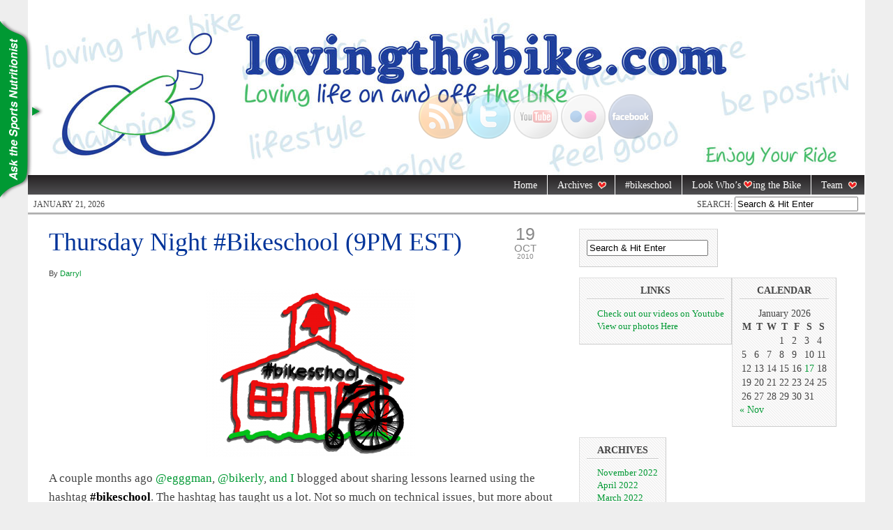

--- FILE ---
content_type: text/html; charset=UTF-8
request_url: https://lovingthebike.com/thursday-night-bikeschool-9pm-est/
body_size: 14867
content:
<!DOCTYPE html PUBLIC "-//W3C//DTD XHTML 1.0 Transitional//EN" "http://www.w3.org/TR/xhtml1/DTD/xhtml1-transitional.dtd">
<html xmlns="http://www.w3.org/1999/xhtml" >

<head profile="http://gmpg.org/xfn/11">
	<meta http-equiv="Content-Type" content="text/html; charset=UTF-8" />

	<meta name="robots" content="index,follow" />    
        <meta name="keywords" content="#bikeschool Twitter," />        
    <title>  Thursday Night #Bikeschool (9PM EST) | lovingthebike.com</title>

	<meta name='robots' content='max-image-preview:large' />
	<style>img:is([sizes="auto" i], [sizes^="auto," i]) { contain-intrinsic-size: 3000px 1500px }</style>
	<link rel='dns-prefetch' href='//apis.google.com' />
<link rel='dns-prefetch' href='//stats.wp.com' />
<link rel='preconnect' href='//c0.wp.com' />
<script type="text/javascript">
/* <![CDATA[ */
window._wpemojiSettings = {"baseUrl":"https:\/\/s.w.org\/images\/core\/emoji\/16.0.1\/72x72\/","ext":".png","svgUrl":"https:\/\/s.w.org\/images\/core\/emoji\/16.0.1\/svg\/","svgExt":".svg","source":{"concatemoji":"https:\/\/lovingthebike.com\/wp-includes\/js\/wp-emoji-release.min.js?ver=6.8.3"}};
/*! This file is auto-generated */
!function(s,n){var o,i,e;function c(e){try{var t={supportTests:e,timestamp:(new Date).valueOf()};sessionStorage.setItem(o,JSON.stringify(t))}catch(e){}}function p(e,t,n){e.clearRect(0,0,e.canvas.width,e.canvas.height),e.fillText(t,0,0);var t=new Uint32Array(e.getImageData(0,0,e.canvas.width,e.canvas.height).data),a=(e.clearRect(0,0,e.canvas.width,e.canvas.height),e.fillText(n,0,0),new Uint32Array(e.getImageData(0,0,e.canvas.width,e.canvas.height).data));return t.every(function(e,t){return e===a[t]})}function u(e,t){e.clearRect(0,0,e.canvas.width,e.canvas.height),e.fillText(t,0,0);for(var n=e.getImageData(16,16,1,1),a=0;a<n.data.length;a++)if(0!==n.data[a])return!1;return!0}function f(e,t,n,a){switch(t){case"flag":return n(e,"\ud83c\udff3\ufe0f\u200d\u26a7\ufe0f","\ud83c\udff3\ufe0f\u200b\u26a7\ufe0f")?!1:!n(e,"\ud83c\udde8\ud83c\uddf6","\ud83c\udde8\u200b\ud83c\uddf6")&&!n(e,"\ud83c\udff4\udb40\udc67\udb40\udc62\udb40\udc65\udb40\udc6e\udb40\udc67\udb40\udc7f","\ud83c\udff4\u200b\udb40\udc67\u200b\udb40\udc62\u200b\udb40\udc65\u200b\udb40\udc6e\u200b\udb40\udc67\u200b\udb40\udc7f");case"emoji":return!a(e,"\ud83e\udedf")}return!1}function g(e,t,n,a){var r="undefined"!=typeof WorkerGlobalScope&&self instanceof WorkerGlobalScope?new OffscreenCanvas(300,150):s.createElement("canvas"),o=r.getContext("2d",{willReadFrequently:!0}),i=(o.textBaseline="top",o.font="600 32px Arial",{});return e.forEach(function(e){i[e]=t(o,e,n,a)}),i}function t(e){var t=s.createElement("script");t.src=e,t.defer=!0,s.head.appendChild(t)}"undefined"!=typeof Promise&&(o="wpEmojiSettingsSupports",i=["flag","emoji"],n.supports={everything:!0,everythingExceptFlag:!0},e=new Promise(function(e){s.addEventListener("DOMContentLoaded",e,{once:!0})}),new Promise(function(t){var n=function(){try{var e=JSON.parse(sessionStorage.getItem(o));if("object"==typeof e&&"number"==typeof e.timestamp&&(new Date).valueOf()<e.timestamp+604800&&"object"==typeof e.supportTests)return e.supportTests}catch(e){}return null}();if(!n){if("undefined"!=typeof Worker&&"undefined"!=typeof OffscreenCanvas&&"undefined"!=typeof URL&&URL.createObjectURL&&"undefined"!=typeof Blob)try{var e="postMessage("+g.toString()+"("+[JSON.stringify(i),f.toString(),p.toString(),u.toString()].join(",")+"));",a=new Blob([e],{type:"text/javascript"}),r=new Worker(URL.createObjectURL(a),{name:"wpTestEmojiSupports"});return void(r.onmessage=function(e){c(n=e.data),r.terminate(),t(n)})}catch(e){}c(n=g(i,f,p,u))}t(n)}).then(function(e){for(var t in e)n.supports[t]=e[t],n.supports.everything=n.supports.everything&&n.supports[t],"flag"!==t&&(n.supports.everythingExceptFlag=n.supports.everythingExceptFlag&&n.supports[t]);n.supports.everythingExceptFlag=n.supports.everythingExceptFlag&&!n.supports.flag,n.DOMReady=!1,n.readyCallback=function(){n.DOMReady=!0}}).then(function(){return e}).then(function(){var e;n.supports.everything||(n.readyCallback(),(e=n.source||{}).concatemoji?t(e.concatemoji):e.wpemoji&&e.twemoji&&(t(e.twemoji),t(e.wpemoji)))}))}((window,document),window._wpemojiSettings);
/* ]]> */
</script>
<link rel='stylesheet' id='ytwd_frontend_main-css-css' href='https://lovingthebike.com/wp-content/plugins/wd-youtube/css/frontend_main.css?ver=1.0.20' type='text/css' media='all' />
<link rel='stylesheet' id='ytwd_bootstrap-css-css' href='https://lovingthebike.com/wp-content/plugins/wd-youtube/css/bootstrap.css?ver=1.0.20' type='text/css' media='all' />
<link rel='stylesheet' id='ytwd_font-css-css' href='https://lovingthebike.com/wp-content/plugins/wd-youtube/css/font-awesome/font-awesome.css?ver=6.8.3' type='text/css' media='all' />
<style id='wp-emoji-styles-inline-css' type='text/css'>

	img.wp-smiley, img.emoji {
		display: inline !important;
		border: none !important;
		box-shadow: none !important;
		height: 1em !important;
		width: 1em !important;
		margin: 0 0.07em !important;
		vertical-align: -0.1em !important;
		background: none !important;
		padding: 0 !important;
	}
</style>
<link rel='stylesheet' id='wp-block-library-css' href='https://c0.wp.com/c/6.8.3/wp-includes/css/dist/block-library/style.min.css' type='text/css' media='all' />
<style id='classic-theme-styles-inline-css' type='text/css'>
/*! This file is auto-generated */
.wp-block-button__link{color:#fff;background-color:#32373c;border-radius:9999px;box-shadow:none;text-decoration:none;padding:calc(.667em + 2px) calc(1.333em + 2px);font-size:1.125em}.wp-block-file__button{background:#32373c;color:#fff;text-decoration:none}
</style>
<link rel='stylesheet' id='mediaelement-css' href='https://c0.wp.com/c/6.8.3/wp-includes/js/mediaelement/mediaelementplayer-legacy.min.css' type='text/css' media='all' />
<link rel='stylesheet' id='wp-mediaelement-css' href='https://c0.wp.com/c/6.8.3/wp-includes/js/mediaelement/wp-mediaelement.min.css' type='text/css' media='all' />
<style id='jetpack-sharing-buttons-style-inline-css' type='text/css'>
.jetpack-sharing-buttons__services-list{display:flex;flex-direction:row;flex-wrap:wrap;gap:0;list-style-type:none;margin:5px;padding:0}.jetpack-sharing-buttons__services-list.has-small-icon-size{font-size:12px}.jetpack-sharing-buttons__services-list.has-normal-icon-size{font-size:16px}.jetpack-sharing-buttons__services-list.has-large-icon-size{font-size:24px}.jetpack-sharing-buttons__services-list.has-huge-icon-size{font-size:36px}@media print{.jetpack-sharing-buttons__services-list{display:none!important}}.editor-styles-wrapper .wp-block-jetpack-sharing-buttons{gap:0;padding-inline-start:0}ul.jetpack-sharing-buttons__services-list.has-background{padding:1.25em 2.375em}
</style>
<style id='powerpress-player-block-style-inline-css' type='text/css'>


</style>
<style id='global-styles-inline-css' type='text/css'>
:root{--wp--preset--aspect-ratio--square: 1;--wp--preset--aspect-ratio--4-3: 4/3;--wp--preset--aspect-ratio--3-4: 3/4;--wp--preset--aspect-ratio--3-2: 3/2;--wp--preset--aspect-ratio--2-3: 2/3;--wp--preset--aspect-ratio--16-9: 16/9;--wp--preset--aspect-ratio--9-16: 9/16;--wp--preset--color--black: #000000;--wp--preset--color--cyan-bluish-gray: #abb8c3;--wp--preset--color--white: #ffffff;--wp--preset--color--pale-pink: #f78da7;--wp--preset--color--vivid-red: #cf2e2e;--wp--preset--color--luminous-vivid-orange: #ff6900;--wp--preset--color--luminous-vivid-amber: #fcb900;--wp--preset--color--light-green-cyan: #7bdcb5;--wp--preset--color--vivid-green-cyan: #00d084;--wp--preset--color--pale-cyan-blue: #8ed1fc;--wp--preset--color--vivid-cyan-blue: #0693e3;--wp--preset--color--vivid-purple: #9b51e0;--wp--preset--gradient--vivid-cyan-blue-to-vivid-purple: linear-gradient(135deg,rgba(6,147,227,1) 0%,rgb(155,81,224) 100%);--wp--preset--gradient--light-green-cyan-to-vivid-green-cyan: linear-gradient(135deg,rgb(122,220,180) 0%,rgb(0,208,130) 100%);--wp--preset--gradient--luminous-vivid-amber-to-luminous-vivid-orange: linear-gradient(135deg,rgba(252,185,0,1) 0%,rgba(255,105,0,1) 100%);--wp--preset--gradient--luminous-vivid-orange-to-vivid-red: linear-gradient(135deg,rgba(255,105,0,1) 0%,rgb(207,46,46) 100%);--wp--preset--gradient--very-light-gray-to-cyan-bluish-gray: linear-gradient(135deg,rgb(238,238,238) 0%,rgb(169,184,195) 100%);--wp--preset--gradient--cool-to-warm-spectrum: linear-gradient(135deg,rgb(74,234,220) 0%,rgb(151,120,209) 20%,rgb(207,42,186) 40%,rgb(238,44,130) 60%,rgb(251,105,98) 80%,rgb(254,248,76) 100%);--wp--preset--gradient--blush-light-purple: linear-gradient(135deg,rgb(255,206,236) 0%,rgb(152,150,240) 100%);--wp--preset--gradient--blush-bordeaux: linear-gradient(135deg,rgb(254,205,165) 0%,rgb(254,45,45) 50%,rgb(107,0,62) 100%);--wp--preset--gradient--luminous-dusk: linear-gradient(135deg,rgb(255,203,112) 0%,rgb(199,81,192) 50%,rgb(65,88,208) 100%);--wp--preset--gradient--pale-ocean: linear-gradient(135deg,rgb(255,245,203) 0%,rgb(182,227,212) 50%,rgb(51,167,181) 100%);--wp--preset--gradient--electric-grass: linear-gradient(135deg,rgb(202,248,128) 0%,rgb(113,206,126) 100%);--wp--preset--gradient--midnight: linear-gradient(135deg,rgb(2,3,129) 0%,rgb(40,116,252) 100%);--wp--preset--font-size--small: 13px;--wp--preset--font-size--medium: 20px;--wp--preset--font-size--large: 36px;--wp--preset--font-size--x-large: 42px;--wp--preset--spacing--20: 0.44rem;--wp--preset--spacing--30: 0.67rem;--wp--preset--spacing--40: 1rem;--wp--preset--spacing--50: 1.5rem;--wp--preset--spacing--60: 2.25rem;--wp--preset--spacing--70: 3.38rem;--wp--preset--spacing--80: 5.06rem;--wp--preset--shadow--natural: 6px 6px 9px rgba(0, 0, 0, 0.2);--wp--preset--shadow--deep: 12px 12px 50px rgba(0, 0, 0, 0.4);--wp--preset--shadow--sharp: 6px 6px 0px rgba(0, 0, 0, 0.2);--wp--preset--shadow--outlined: 6px 6px 0px -3px rgba(255, 255, 255, 1), 6px 6px rgba(0, 0, 0, 1);--wp--preset--shadow--crisp: 6px 6px 0px rgba(0, 0, 0, 1);}:where(.is-layout-flex){gap: 0.5em;}:where(.is-layout-grid){gap: 0.5em;}body .is-layout-flex{display: flex;}.is-layout-flex{flex-wrap: wrap;align-items: center;}.is-layout-flex > :is(*, div){margin: 0;}body .is-layout-grid{display: grid;}.is-layout-grid > :is(*, div){margin: 0;}:where(.wp-block-columns.is-layout-flex){gap: 2em;}:where(.wp-block-columns.is-layout-grid){gap: 2em;}:where(.wp-block-post-template.is-layout-flex){gap: 1.25em;}:where(.wp-block-post-template.is-layout-grid){gap: 1.25em;}.has-black-color{color: var(--wp--preset--color--black) !important;}.has-cyan-bluish-gray-color{color: var(--wp--preset--color--cyan-bluish-gray) !important;}.has-white-color{color: var(--wp--preset--color--white) !important;}.has-pale-pink-color{color: var(--wp--preset--color--pale-pink) !important;}.has-vivid-red-color{color: var(--wp--preset--color--vivid-red) !important;}.has-luminous-vivid-orange-color{color: var(--wp--preset--color--luminous-vivid-orange) !important;}.has-luminous-vivid-amber-color{color: var(--wp--preset--color--luminous-vivid-amber) !important;}.has-light-green-cyan-color{color: var(--wp--preset--color--light-green-cyan) !important;}.has-vivid-green-cyan-color{color: var(--wp--preset--color--vivid-green-cyan) !important;}.has-pale-cyan-blue-color{color: var(--wp--preset--color--pale-cyan-blue) !important;}.has-vivid-cyan-blue-color{color: var(--wp--preset--color--vivid-cyan-blue) !important;}.has-vivid-purple-color{color: var(--wp--preset--color--vivid-purple) !important;}.has-black-background-color{background-color: var(--wp--preset--color--black) !important;}.has-cyan-bluish-gray-background-color{background-color: var(--wp--preset--color--cyan-bluish-gray) !important;}.has-white-background-color{background-color: var(--wp--preset--color--white) !important;}.has-pale-pink-background-color{background-color: var(--wp--preset--color--pale-pink) !important;}.has-vivid-red-background-color{background-color: var(--wp--preset--color--vivid-red) !important;}.has-luminous-vivid-orange-background-color{background-color: var(--wp--preset--color--luminous-vivid-orange) !important;}.has-luminous-vivid-amber-background-color{background-color: var(--wp--preset--color--luminous-vivid-amber) !important;}.has-light-green-cyan-background-color{background-color: var(--wp--preset--color--light-green-cyan) !important;}.has-vivid-green-cyan-background-color{background-color: var(--wp--preset--color--vivid-green-cyan) !important;}.has-pale-cyan-blue-background-color{background-color: var(--wp--preset--color--pale-cyan-blue) !important;}.has-vivid-cyan-blue-background-color{background-color: var(--wp--preset--color--vivid-cyan-blue) !important;}.has-vivid-purple-background-color{background-color: var(--wp--preset--color--vivid-purple) !important;}.has-black-border-color{border-color: var(--wp--preset--color--black) !important;}.has-cyan-bluish-gray-border-color{border-color: var(--wp--preset--color--cyan-bluish-gray) !important;}.has-white-border-color{border-color: var(--wp--preset--color--white) !important;}.has-pale-pink-border-color{border-color: var(--wp--preset--color--pale-pink) !important;}.has-vivid-red-border-color{border-color: var(--wp--preset--color--vivid-red) !important;}.has-luminous-vivid-orange-border-color{border-color: var(--wp--preset--color--luminous-vivid-orange) !important;}.has-luminous-vivid-amber-border-color{border-color: var(--wp--preset--color--luminous-vivid-amber) !important;}.has-light-green-cyan-border-color{border-color: var(--wp--preset--color--light-green-cyan) !important;}.has-vivid-green-cyan-border-color{border-color: var(--wp--preset--color--vivid-green-cyan) !important;}.has-pale-cyan-blue-border-color{border-color: var(--wp--preset--color--pale-cyan-blue) !important;}.has-vivid-cyan-blue-border-color{border-color: var(--wp--preset--color--vivid-cyan-blue) !important;}.has-vivid-purple-border-color{border-color: var(--wp--preset--color--vivid-purple) !important;}.has-vivid-cyan-blue-to-vivid-purple-gradient-background{background: var(--wp--preset--gradient--vivid-cyan-blue-to-vivid-purple) !important;}.has-light-green-cyan-to-vivid-green-cyan-gradient-background{background: var(--wp--preset--gradient--light-green-cyan-to-vivid-green-cyan) !important;}.has-luminous-vivid-amber-to-luminous-vivid-orange-gradient-background{background: var(--wp--preset--gradient--luminous-vivid-amber-to-luminous-vivid-orange) !important;}.has-luminous-vivid-orange-to-vivid-red-gradient-background{background: var(--wp--preset--gradient--luminous-vivid-orange-to-vivid-red) !important;}.has-very-light-gray-to-cyan-bluish-gray-gradient-background{background: var(--wp--preset--gradient--very-light-gray-to-cyan-bluish-gray) !important;}.has-cool-to-warm-spectrum-gradient-background{background: var(--wp--preset--gradient--cool-to-warm-spectrum) !important;}.has-blush-light-purple-gradient-background{background: var(--wp--preset--gradient--blush-light-purple) !important;}.has-blush-bordeaux-gradient-background{background: var(--wp--preset--gradient--blush-bordeaux) !important;}.has-luminous-dusk-gradient-background{background: var(--wp--preset--gradient--luminous-dusk) !important;}.has-pale-ocean-gradient-background{background: var(--wp--preset--gradient--pale-ocean) !important;}.has-electric-grass-gradient-background{background: var(--wp--preset--gradient--electric-grass) !important;}.has-midnight-gradient-background{background: var(--wp--preset--gradient--midnight) !important;}.has-small-font-size{font-size: var(--wp--preset--font-size--small) !important;}.has-medium-font-size{font-size: var(--wp--preset--font-size--medium) !important;}.has-large-font-size{font-size: var(--wp--preset--font-size--large) !important;}.has-x-large-font-size{font-size: var(--wp--preset--font-size--x-large) !important;}
:where(.wp-block-post-template.is-layout-flex){gap: 1.25em;}:where(.wp-block-post-template.is-layout-grid){gap: 1.25em;}
:where(.wp-block-columns.is-layout-flex){gap: 2em;}:where(.wp-block-columns.is-layout-grid){gap: 2em;}
:root :where(.wp-block-pullquote){font-size: 1.5em;line-height: 1.6;}
</style>
<link rel='stylesheet' id='contact-form-7-css' href='https://lovingthebike.com/wp-content/plugins/contact-form-7/includes/css/styles.css?ver=6.1.4' type='text/css' media='all' />
<link rel='stylesheet' id='wpcf-css' href='https://lovingthebike.com/wp-content/plugins/wp-contact-form/wpcf.css?ver=20110218' type='text/css' media='all' />
<link rel='stylesheet' id='wp-components-css' href='https://c0.wp.com/c/6.8.3/wp-includes/css/dist/components/style.min.css' type='text/css' media='all' />
<link rel='stylesheet' id='godaddy-styles-css' href='https://lovingthebike.com/wp-content/mu-plugins/vendor/wpex/godaddy-launch/includes/Dependencies/GoDaddy/Styles/build/latest.css?ver=2.0.2' type='text/css' media='all' />
<link rel='stylesheet' id='__EPYT__style-css' href='https://lovingthebike.com/wp-content/plugins/youtube-embed-plus/styles/ytprefs.min.css?ver=14.2.4' type='text/css' media='all' />
<style id='__EPYT__style-inline-css' type='text/css'>

                .epyt-gallery-thumb {
                        width: 33.333%;
                }
                
</style>
<script type="text/javascript" src="https://c0.wp.com/c/6.8.3/wp-includes/js/jquery/jquery.min.js" id="jquery-core-js"></script>
<script type="text/javascript" src="https://c0.wp.com/c/6.8.3/wp-includes/js/jquery/jquery-migrate.min.js" id="jquery-migrate-js"></script>
<script type="text/javascript" src="https://lovingthebike.com/wp-content/plugins/wd-youtube/js/linkify.js?ver=6.8.3" id="ytwd_linkify-js-js"></script>
<script type="text/javascript" src="https://apis.google.com/js/platform.js?ver=6.8.3" id="ytwd_platform-js-js"></script>
<script type="text/javascript" id="__ytprefs__-js-extra">
/* <![CDATA[ */
var _EPYT_ = {"ajaxurl":"https:\/\/lovingthebike.com\/wp-admin\/admin-ajax.php","security":"acec7f4d0f","gallery_scrolloffset":"20","eppathtoscripts":"https:\/\/lovingthebike.com\/wp-content\/plugins\/youtube-embed-plus\/scripts\/","eppath":"https:\/\/lovingthebike.com\/wp-content\/plugins\/youtube-embed-plus\/","epresponsiveselector":"[\"iframe.__youtube_prefs_widget__\"]","epdovol":"1","version":"14.2.4","evselector":"iframe.__youtube_prefs__[src], iframe[src*=\"youtube.com\/embed\/\"], iframe[src*=\"youtube-nocookie.com\/embed\/\"]","ajax_compat":"","maxres_facade":"eager","ytapi_load":"light","pause_others":"","stopMobileBuffer":"1","facade_mode":"","not_live_on_channel":""};
/* ]]> */
</script>
<script type="text/javascript" src="https://lovingthebike.com/wp-content/plugins/youtube-embed-plus/scripts/ytprefs.min.js?ver=14.2.4" id="__ytprefs__-js"></script>
<link rel="https://api.w.org/" href="https://lovingthebike.com/wp-json/" /><link rel="alternate" title="JSON" type="application/json" href="https://lovingthebike.com/wp-json/wp/v2/posts/2103" /><link rel="EditURI" type="application/rsd+xml" title="RSD" href="https://lovingthebike.com/xmlrpc.php?rsd" />
<meta name="generator" content="WordPress 6.8.3" />
<link rel="canonical" href="https://lovingthebike.com/thursday-night-bikeschool-9pm-est/" />
<link rel='shortlink' href='https://wp.me/p1oH5M-xV' />
<link rel="alternate" title="oEmbed (JSON)" type="application/json+oembed" href="https://lovingthebike.com/wp-json/oembed/1.0/embed?url=https%3A%2F%2Flovingthebike.com%2Fthursday-night-bikeschool-9pm-est%2F" />
<link rel="alternate" title="oEmbed (XML)" type="text/xml+oembed" href="https://lovingthebike.com/wp-json/oembed/1.0/embed?url=https%3A%2F%2Flovingthebike.com%2Fthursday-night-bikeschool-9pm-est%2F&#038;format=xml" />
            <script type="text/javascript"><!--
                                function powerpress_pinw(pinw_url){window.open(pinw_url, 'PowerPressPlayer','toolbar=0,status=0,resizable=1,width=460,height=320');	return false;}
                //-->

                // tabnab protection
                window.addEventListener('load', function () {
                    // make all links have rel="noopener noreferrer"
                    document.querySelectorAll('a[target="_blank"]').forEach(link => {
                        link.setAttribute('rel', 'noopener noreferrer');
                    });
                });
            </script>
            	<style>img#wpstats{display:none}</style>
		<style data-context="foundation-flickity-css">/*! Flickity v2.0.2
http://flickity.metafizzy.co
---------------------------------------------- */.flickity-enabled{position:relative}.flickity-enabled:focus{outline:0}.flickity-viewport{overflow:hidden;position:relative;height:100%}.flickity-slider{position:absolute;width:100%;height:100%}.flickity-enabled.is-draggable{-webkit-tap-highlight-color:transparent;tap-highlight-color:transparent;-webkit-user-select:none;-moz-user-select:none;-ms-user-select:none;user-select:none}.flickity-enabled.is-draggable .flickity-viewport{cursor:move;cursor:-webkit-grab;cursor:grab}.flickity-enabled.is-draggable .flickity-viewport.is-pointer-down{cursor:-webkit-grabbing;cursor:grabbing}.flickity-prev-next-button{position:absolute;top:50%;width:44px;height:44px;border:none;border-radius:50%;background:#fff;background:hsla(0,0%,100%,.75);cursor:pointer;-webkit-transform:translateY(-50%);transform:translateY(-50%)}.flickity-prev-next-button:hover{background:#fff}.flickity-prev-next-button:focus{outline:0;box-shadow:0 0 0 5px #09f}.flickity-prev-next-button:active{opacity:.6}.flickity-prev-next-button.previous{left:10px}.flickity-prev-next-button.next{right:10px}.flickity-rtl .flickity-prev-next-button.previous{left:auto;right:10px}.flickity-rtl .flickity-prev-next-button.next{right:auto;left:10px}.flickity-prev-next-button:disabled{opacity:.3;cursor:auto}.flickity-prev-next-button svg{position:absolute;left:20%;top:20%;width:60%;height:60%}.flickity-prev-next-button .arrow{fill:#333}.flickity-page-dots{position:absolute;width:100%;bottom:-25px;padding:0;margin:0;list-style:none;text-align:center;line-height:1}.flickity-rtl .flickity-page-dots{direction:rtl}.flickity-page-dots .dot{display:inline-block;width:10px;height:10px;margin:0 8px;background:#333;border-radius:50%;opacity:.25;cursor:pointer}.flickity-page-dots .dot.is-selected{opacity:1}</style><style data-context="foundation-slideout-css">.slideout-menu{position:fixed;left:0;top:0;bottom:0;right:auto;z-index:0;width:256px;overflow-y:auto;-webkit-overflow-scrolling:touch;display:none}.slideout-menu.pushit-right{left:auto;right:0}.slideout-panel{position:relative;z-index:1;will-change:transform}.slideout-open,.slideout-open .slideout-panel,.slideout-open body{overflow:hidden}.slideout-open .slideout-menu{display:block}.pushit{display:none}</style><style type='text/css'>
	/* controlled in style.php // edited out some of the php and set styles here b/c backend not working */
	body { width: 1200px;  }
	#mainwrapper { width: 1180px; }
	#sidebar { width: 380px; }
	#sidebar .side-widget { width: px; }
	#secondsidebar { width: 380px; }
	#secondsidebar .side-widget { width: px; }
	#leftcontent, #twocol, #threecol, #threecol2, .commentlist { width: 750px; }
	#leftcontent img { max-width: 750px; height: auto; }
	#title { text-align: center }
	#description { clear: both; text-align: center; }
	#headerad { display:none; }
</style>
<style>.ios7.web-app-mode.has-fixed header{ background-color: rgba(45,53,63,.88);}</style><script type="text/javascript" src="https://lovingthebike.com/wp-content/themes/magazine-ltb/js/hoverIntent.js"></script> 
<script type="text/javascript" src="https://lovingthebike.com/wp-content/themes/magazine-ltb/js/superfish.js"></script> 
<script type="text/javascript" src="https://lovingthebike.com/wp-content/themes/magazine-ltb/js/supersubs.js"></script> 
<script type="text/javascript">
	jQuery(function(){
        jQuery("ul.sf-menu").supersubs({ 
            minWidth:    12,
            maxWidth:    27,
            extraWidth:  1
        }).superfish({ 
            delay:       100,
            speed:       250 
        });	});
</script>

<script src="http://ajax.googleapis.com/ajax/libs/jquery/1.2.6/jquery.min.js" type="text/javascript"></script>
<script src="https://lovingthebike.com/wp-content/themes/magazine-ltb/js/fx.js" type="text/javascript"></script>

    <link rel="stylesheet" href="https://lovingthebike.com/wp-content/themes/magazine-ltb/style.css" type="text/css" media="screen" />
    <link rel="alternate" type="application/rss+xml" title="lovingthebike.com RSS Feed" href="https://lovingthebike.com/feed/" />
	<link rel="pingback" href="https://lovingthebike.com/xmlrpc.php" />
<!--[if IE]>
<link rel="stylesheet" type="text/css" href="https://lovingthebike.com/wp-content/themes/magazine-ltb/iestyles.css" />
<![endif]-->
<!--[if lte IE 6]>
<script defer type="text/javascript" src="https://lovingthebike.com/wp-content/themes/magazine-ltb/images/pngfix.js"></script>
<![endif]-->

</head>

<body>
<!-- begin header -->
<div id="header">
	    	    <div id="title">
    	<a href="http://www.lovingthebike.com/"><img src="https://lovingthebike.com/wp-content/uploads/2010/04/header.jpg" title="lovingthebike.com" alt="lovingthebike.com" /></a>
    </div>    	
       	<div id="description">
    	    </div>
    
    <div id="social-icons">
		<a href="http://lovingthebike.com/feed/"><img src="http://www.lovingthebike.com/wp-content/icon/rss-sm.png" alt="RSS Feed" /></a>
		<a href="http://twitter.com/lovingthebike" onclick="pageTracker._trackPageview('/outgoing/twitter.com/lovingthebike?referer=');"><img src="http://www.lovingthebike.com/wp-content/icon/twitter.png" alt="Twitter"/></a>
		<a href="http://www.youtube.com/lovingthebike" onclick="pageTracker._trackPageview('/outgoing/www.youtube.com/lovingthebike?referer=');"><img src="http://www.lovingthebike.com/wp-content/icon/youtube.png" alt="Youtube"/></a>
		<a href="http://www.flickr.com/lovingthebike" onclick="pageTracker._trackPageview('/outgoing/www.flickr.com/lovingthebike?referer=');"><img src="http://www.lovingthebike.com/wp-content/icon/flickr.png" alt="Flickr"/></a>
		<a href="http://www.facebook.com/pages/Loving-the-Bike/285053270877" onclick="pageTracker._trackPageview('/outgoing/www.facebook.com/pages/Loving-the-Bike/285053270877?referer=');"><img src="http://www.lovingthebike.com/wp-content/icon/facebook.png" alt="Facebook"/></a>
	</div>

    <div id="navigation">
        <ul class="sf-menu">
        <li><a href="https://lovingthebike.com">Home</a></li>
        
        <li><a href="#">Archives</a>
        <ul class='children'>
			<li><a href='https://lovingthebike.com/2022/11/'>November 2022</a></li>
	<li><a href='https://lovingthebike.com/2022/04/'>April 2022</a></li>
	<li><a href='https://lovingthebike.com/2022/03/'>March 2022</a></li>
	<li><a href='https://lovingthebike.com/2022/02/'>February 2022</a></li>
	<li><a href='https://lovingthebike.com/2021/11/'>November 2021</a></li>
	<li><a href='https://lovingthebike.com/2021/10/'>October 2021</a></li>
	<li><a href='https://lovingthebike.com/2021/09/'>September 2021</a></li>
	<li><a href='https://lovingthebike.com/2021/06/'>June 2021</a></li>
	<li><a href='https://lovingthebike.com/2021/05/'>May 2021</a></li>
	<li><a href='https://lovingthebike.com/2021/03/'>March 2021</a></li>
	<li><a href='https://lovingthebike.com/2021/02/'>February 2021</a></li>
	<li><a href='https://lovingthebike.com/2021/01/'>January 2021</a></li>
	<li><a href='https://lovingthebike.com/2020/12/'>December 2020</a></li>
	<li><a href='https://lovingthebike.com/2020/10/'>October 2020</a></li>
	<li><a href='https://lovingthebike.com/2020/09/'>September 2020</a></li>
	<li><a href='https://lovingthebike.com/2020/08/'>August 2020</a></li>
	<li><a href='https://lovingthebike.com/2020/07/'>July 2020</a></li>
	<li><a href='https://lovingthebike.com/2020/05/'>May 2020</a></li>
	<li><a href='https://lovingthebike.com/2020/02/'>February 2020</a></li>
	<li><a href='https://lovingthebike.com/2019/10/'>October 2019</a></li>
	<li><a href='https://lovingthebike.com/2019/09/'>September 2019</a></li>
	<li><a href='https://lovingthebike.com/2019/08/'>August 2019</a></li>
	<li><a href='https://lovingthebike.com/2019/07/'>July 2019</a></li>
	<li><a href='https://lovingthebike.com/2019/06/'>June 2019</a></li>
	<li><a href='https://lovingthebike.com/2019/05/'>May 2019</a></li>
	<li><a href='https://lovingthebike.com/2019/04/'>April 2019</a></li>
	<li><a href='https://lovingthebike.com/2019/03/'>March 2019</a></li>
	<li><a href='https://lovingthebike.com/2019/02/'>February 2019</a></li>
	<li><a href='https://lovingthebike.com/2019/01/'>January 2019</a></li>
	<li><a href='https://lovingthebike.com/2018/12/'>December 2018</a></li>
	<li><a href='https://lovingthebike.com/2018/11/'>November 2018</a></li>
	<li><a href='https://lovingthebike.com/2018/10/'>October 2018</a></li>
	<li><a href='https://lovingthebike.com/2018/09/'>September 2018</a></li>
	<li><a href='https://lovingthebike.com/2018/08/'>August 2018</a></li>
	<li><a href='https://lovingthebike.com/2018/06/'>June 2018</a></li>
	<li><a href='https://lovingthebike.com/2018/05/'>May 2018</a></li>
	<li><a href='https://lovingthebike.com/2018/04/'>April 2018</a></li>
	<li><a href='https://lovingthebike.com/2018/03/'>March 2018</a></li>
	<li><a href='https://lovingthebike.com/2018/01/'>January 2018</a></li>
	<li><a href='https://lovingthebike.com/2017/12/'>December 2017</a></li>
	<li><a href='https://lovingthebike.com/2017/11/'>November 2017</a></li>
	<li><a href='https://lovingthebike.com/2017/10/'>October 2017</a></li>
	<li><a href='https://lovingthebike.com/2017/09/'>September 2017</a></li>
	<li><a href='https://lovingthebike.com/2017/08/'>August 2017</a></li>
	<li><a href='https://lovingthebike.com/2017/07/'>July 2017</a></li>
	<li><a href='https://lovingthebike.com/2017/06/'>June 2017</a></li>
	<li><a href='https://lovingthebike.com/2017/05/'>May 2017</a></li>
	<li><a href='https://lovingthebike.com/2017/04/'>April 2017</a></li>
	<li><a href='https://lovingthebike.com/2017/03/'>March 2017</a></li>
	<li><a href='https://lovingthebike.com/2017/02/'>February 2017</a></li>
	<li><a href='https://lovingthebike.com/2017/01/'>January 2017</a></li>
	<li><a href='https://lovingthebike.com/2016/12/'>December 2016</a></li>
	<li><a href='https://lovingthebike.com/2016/11/'>November 2016</a></li>
	<li><a href='https://lovingthebike.com/2016/10/'>October 2016</a></li>
	<li><a href='https://lovingthebike.com/2016/09/'>September 2016</a></li>
	<li><a href='https://lovingthebike.com/2016/08/'>August 2016</a></li>
	<li><a href='https://lovingthebike.com/2016/07/'>July 2016</a></li>
	<li><a href='https://lovingthebike.com/2016/06/'>June 2016</a></li>
	<li><a href='https://lovingthebike.com/2016/05/'>May 2016</a></li>
	<li><a href='https://lovingthebike.com/2016/04/'>April 2016</a></li>
	<li><a href='https://lovingthebike.com/2016/03/'>March 2016</a></li>
	<li><a href='https://lovingthebike.com/2016/02/'>February 2016</a></li>
	<li><a href='https://lovingthebike.com/2016/01/'>January 2016</a></li>
	<li><a href='https://lovingthebike.com/2015/12/'>December 2015</a></li>
	<li><a href='https://lovingthebike.com/2015/11/'>November 2015</a></li>
	<li><a href='https://lovingthebike.com/2015/10/'>October 2015</a></li>
	<li><a href='https://lovingthebike.com/2015/09/'>September 2015</a></li>
	<li><a href='https://lovingthebike.com/2015/08/'>August 2015</a></li>
	<li><a href='https://lovingthebike.com/2015/07/'>July 2015</a></li>
	<li><a href='https://lovingthebike.com/2015/06/'>June 2015</a></li>
	<li><a href='https://lovingthebike.com/2015/05/'>May 2015</a></li>
	<li><a href='https://lovingthebike.com/2015/04/'>April 2015</a></li>
	<li><a href='https://lovingthebike.com/2015/03/'>March 2015</a></li>
	<li><a href='https://lovingthebike.com/2015/02/'>February 2015</a></li>
	<li><a href='https://lovingthebike.com/2015/01/'>January 2015</a></li>
	<li><a href='https://lovingthebike.com/2014/12/'>December 2014</a></li>
	<li><a href='https://lovingthebike.com/2014/11/'>November 2014</a></li>
	<li><a href='https://lovingthebike.com/2014/10/'>October 2014</a></li>
	<li><a href='https://lovingthebike.com/2014/09/'>September 2014</a></li>
	<li><a href='https://lovingthebike.com/2014/08/'>August 2014</a></li>
	<li><a href='https://lovingthebike.com/2014/07/'>July 2014</a></li>
	<li><a href='https://lovingthebike.com/2014/06/'>June 2014</a></li>
	<li><a href='https://lovingthebike.com/2014/05/'>May 2014</a></li>
	<li><a href='https://lovingthebike.com/2014/04/'>April 2014</a></li>
	<li><a href='https://lovingthebike.com/2014/03/'>March 2014</a></li>
	<li><a href='https://lovingthebike.com/2014/02/'>February 2014</a></li>
	<li><a href='https://lovingthebike.com/2014/01/'>January 2014</a></li>
	<li><a href='https://lovingthebike.com/2013/12/'>December 2013</a></li>
	<li><a href='https://lovingthebike.com/2013/11/'>November 2013</a></li>
	<li><a href='https://lovingthebike.com/2013/10/'>October 2013</a></li>
	<li><a href='https://lovingthebike.com/2013/09/'>September 2013</a></li>
	<li><a href='https://lovingthebike.com/2013/08/'>August 2013</a></li>
	<li><a href='https://lovingthebike.com/2013/07/'>July 2013</a></li>
	<li><a href='https://lovingthebike.com/2013/06/'>June 2013</a></li>
	<li><a href='https://lovingthebike.com/2013/05/'>May 2013</a></li>
	<li><a href='https://lovingthebike.com/2013/04/'>April 2013</a></li>
	<li><a href='https://lovingthebike.com/2013/03/'>March 2013</a></li>
	<li><a href='https://lovingthebike.com/2013/02/'>February 2013</a></li>
	<li><a href='https://lovingthebike.com/2013/01/'>January 2013</a></li>
	<li><a href='https://lovingthebike.com/2012/12/'>December 2012</a></li>
	<li><a href='https://lovingthebike.com/2012/11/'>November 2012</a></li>
	<li><a href='https://lovingthebike.com/2012/10/'>October 2012</a></li>
	<li><a href='https://lovingthebike.com/2012/09/'>September 2012</a></li>
	<li><a href='https://lovingthebike.com/2012/08/'>August 2012</a></li>
	<li><a href='https://lovingthebike.com/2012/07/'>July 2012</a></li>
	<li><a href='https://lovingthebike.com/2012/06/'>June 2012</a></li>
	<li><a href='https://lovingthebike.com/2012/05/'>May 2012</a></li>
	<li><a href='https://lovingthebike.com/2012/04/'>April 2012</a></li>
	<li><a href='https://lovingthebike.com/2012/03/'>March 2012</a></li>
	<li><a href='https://lovingthebike.com/2012/02/'>February 2012</a></li>
	<li><a href='https://lovingthebike.com/2012/01/'>January 2012</a></li>
	<li><a href='https://lovingthebike.com/2011/12/'>December 2011</a></li>
	<li><a href='https://lovingthebike.com/2011/11/'>November 2011</a></li>
	<li><a href='https://lovingthebike.com/2011/10/'>October 2011</a></li>
	<li><a href='https://lovingthebike.com/2011/09/'>September 2011</a></li>
	<li><a href='https://lovingthebike.com/2011/08/'>August 2011</a></li>
	<li><a href='https://lovingthebike.com/2011/07/'>July 2011</a></li>
	<li><a href='https://lovingthebike.com/2011/06/'>June 2011</a></li>
	<li><a href='https://lovingthebike.com/2011/05/'>May 2011</a></li>
	<li><a href='https://lovingthebike.com/2011/04/'>April 2011</a></li>
	<li><a href='https://lovingthebike.com/2011/03/'>March 2011</a></li>
	<li><a href='https://lovingthebike.com/2011/02/'>February 2011</a></li>
	<li><a href='https://lovingthebike.com/2011/01/'>January 2011</a></li>
	<li><a href='https://lovingthebike.com/2010/12/'>December 2010</a></li>
	<li><a href='https://lovingthebike.com/2010/11/'>November 2010</a></li>
	<li><a href='https://lovingthebike.com/2010/10/'>October 2010</a></li>
	<li><a href='https://lovingthebike.com/2010/09/'>September 2010</a></li>
	<li><a href='https://lovingthebike.com/2010/08/'>August 2010</a></li>
	<li><a href='https://lovingthebike.com/2010/07/'>July 2010</a></li>
	<li><a href='https://lovingthebike.com/2010/06/'>June 2010</a></li>
	<li><a href='https://lovingthebike.com/2010/05/'>May 2010</a></li>
	<li><a href='https://lovingthebike.com/2010/04/'>April 2010</a></li>
	<li><a href='https://lovingthebike.com/2010/03/'>March 2010</a></li>
	<li><a href='https://lovingthebike.com/2010/02/'>February 2010</a></li>
</ul></li>
        
        <li class="page_item page-item-3717"><a href="https://lovingthebike.com/bikeschool/">#bikeschool</a></li>
<li class="page_item page-item-667"><a href="https://lovingthebike.com/whos-loving-the-bike/">Look Who&#8217;s <span>Lov</span>ing the Bike</a></li>
<li class="page_item page-item-2 page_item_has_children"><a href="https://lovingthebike.com/about/">Team</a>
<ul class='children'>
	<li class="page_item page-item-148"><a href="https://lovingthebike.com/about/darryl/">Darryl</a></li>
	<li class="page_item page-item-2017"><a href="https://lovingthebike.com/about/kelli/">Kelli</a></li>
	<li class="page_item page-item-13289"><a href="https://lovingthebike.com/about/joel/">Joel</a></li>
	<li class="page_item page-item-773"><a href="https://lovingthebike.com/about/myron/">Myron</a></li>
	<li class="page_item page-item-18110"><a href="https://lovingthebike.com/about/summer/">Summer</a></li>
</ul>
</li>
		
		
    </div>
    <div id="sub-navigation">
    	<!--<ul>
        <li>sub nav</li>
        </ul>-->
        <ul>
		<li class="nodot">January 21, 2026</li>
		<!--<li class="nodot right-d"><a href="https://lovingthebike.com?feed=rss2">Subscribe</a></li>-->
		<li class="nodot right-d"><form method="get" id="searchform" action="http://lovingthebike.com/">
			<div>Search: 
			<input type="text" class="search_input" value="Search &amp; Hit Enter" name="s" id="s" onfocus="if (this.value == 'Search &amp; Hit Enter') {this.value = '';}" onblur="if (this.value == '') {this.value = 'Search &amp; Hit Enter';}" />
			<input type="hidden" id="searchsubmit" />
			</div>
			</form>
		</li>
        </ul>
     </div>
</div>
<!-- end header -->


<div id="mainwrapper">

	<div id="leftcontent">
			<div class="post" id="post-2103">
			<h1>Thursday Night #Bikeschool (9PM EST)</h1>
			<div class="meta">
				<div class="date"><div class="day">19</div><div class="month">Oct</div><div class="year">2010</div></div>				 <div class="auth">By <a href="https://lovingthebike.com/author/darrylislovingthebike/" title="Posts by Darryl" rel="author">Darryl</a></div> 
			</div>
			<div class="entry">
								 <p><a href="https://lovingthebike.com/wp-content/uploads/2010/10/bikeschool.png"><img fetchpriority="high" decoding="async" class="aligncenter size-medium wp-image-2104" title="#bikeschool" src="https://lovingthebike.com/wp-content/uploads/2010/10/bikeschool-300x240.png" alt="" width="300" height="240" srcset="https://lovingthebike.com/wp-content/uploads/2010/10/bikeschool-300x240.png 300w, https://lovingthebike.com/wp-content/uploads/2010/10/bikeschool.png 720w" sizes="(max-width: 300px) 100vw, 300px" /></a></p>
<p>A couple months ago <a href="http://twitter.com/egggman">@egggman</a>, <a href="http://Twitter.com/bikerly">@bikerly</a>, <a href="http://twitter.com/lovingthebike">and I</a> blogged about sharing lessons learned using the hashtag <span style="color: #000000;"><strong>#bikeschool</strong></span>. The hashtag has taught us a lot. Not so much on technical issues, but more about life lessons.</p>
<p>We&#8217;ve heard about<a href="https://lovingthebike.com/cycling/indie-2"> kids flying free without training wheels</a> and what this has meant for the parent. There have been stories shared about mountain biking, volunteerism, beer biking, icebiking, biking with a family, and we&#8217;ve even had a couple Yogi Berrisms. It&#8217;s been amazing and fun to be part of this.</p>
<p>We&#8217;d like to take <strong>#bikeschool </strong>to the next level. By all means keep sharing your stories via blogs and tweets during the week using the same hashtag, but beginning this Thursday, October 21 at 9p EST and each Thursday through the rest of the year, we invite you to attend a live 60 minute Twitter discussion moderated by either Mike, Jim, or myself.</p>
<p>We&#8217;ll identify the moderator each <strong>Thursday on Twitter at 9p EST</strong> sharp using the hashtag #bikeschool. They will introduce a new topic or question every 15 minutes to keep the discussion lively. If you follow us on Twitter you know the discussion can get a little crazy. Expect more of the same, but most importantly expect to make some great cycling connections and have some fun.</p>
<h3><strong><span style="color: #008000;"><span style="font-weight: normal;"><strong><span style="color: #008000;">Thursdays at 9:00PM EST on Twitter</span></strong></span></span></strong></h3>
<p><span style="color: #008000;"> </span><span style="color: #000000;">So that&#8217;s Thursday night <strong>#bikeschool</strong> folks.  Are you ready for some cycling conversation? Questions? Contact <a href="http://twitter.com/egggman">@eggman</a>, <a href="http://twitter.com/lovingthebike">@lovingthebike</a> or <a href="http://twitter.com/bikerly">@bikerly</a> and we&#8217;d be happy to help. </span></p>
<blockquote><p>In theory there is no difference between theory and practice. In practice there is.</p>
<p>&#8212; Yogi Berra</p></blockquote>
				 
				 <img src="https://lovingthebike.com/wp-content/themes/magazine-ltb/images/enjoyyourride.png" alt="Enjoy Your Ride" /><br />
				 
				<p class="tags"><small>Tags: <a href="https://lovingthebike.com/tag/bikeschool-twitter/" rel="tag">#bikeschool Twitter</a></small></p>            </div><!--/ END ENTRY -->
  		<div><a href="javascript:void((function(){var%20e=document.createElement('script');e.setAttribute('type','text/javascript');e.setAttribute('charset','UTF-8');e.setAttribute('src','http://assets.pinterest.com/js/pinmarklet.js?r='+Math.random()*99999999);document.body.appendChild(e)})());"><img class="aligncenter" src="http://www.clickinmoms.com/cmprodaily/wp-content/uploads/2011/09/pinit.jpg" alt="Pin It" /></a></div>		
</div><!--/ END POST -->
        
	
<!-- You can start editing here. -->

	<h3 id="comments"><span class="dsq-postid" data-dsqidentifier="2103 https://lovingthebike.com/?p=2103">4 Responses</span> to &#8220; Thursday Night #Bikeschool (9PM EST) &#8221;</h3>

	<div class="navigation">
		<div class="alignleft"></div>
		<div class="alignright"></div>
	</div>

	<ol class="commentlist">
			<li class="comment even thread-even depth-1" id="li-comment-3972">
	<div id="comment-3972">
        <div class="comment-avatar">
        	<img alt='' src='https://secure.gravatar.com/avatar/cc673b5db4f591f5af6629cf648ded109a8a347d5526dcf65320c2fd1ad47c63?s=48&#038;d=mm&#038;r=g' srcset='https://secure.gravatar.com/avatar/cc673b5db4f591f5af6629cf648ded109a8a347d5526dcf65320c2fd1ad47c63?s=96&#038;d=mm&#038;r=g 2x' class='avatar avatar-48 photo' height='48' width='48' decoding='async'/>        </div>     
        <div class="comment-author">
        	<a href="http://www.CyclingForBeginners.com" class="url" rel="ugc external nofollow">Cycling For Beginners</a> on October 22, 2010 at 3:34 pm        </div>
        <div class="comment-text">
	                	<p>Sorry I missed it, sounds like it was fun, I&#8217;ll have to catch the next one!</p>
        </div>
                <div class="reply">
        	        </div>
        	</div>
</li><!-- #comment-## -->
	<li class="comment odd alt thread-odd thread-alt depth-1" id="li-comment-3945">
	<div id="comment-3945">
        <div class="comment-avatar">
        	<img alt='' src='https://secure.gravatar.com/avatar/e95469476a28cbaec0d7e64822e2351eb40407af4d35aac6a7320207df4b343a?s=48&#038;d=mm&#038;r=g' srcset='https://secure.gravatar.com/avatar/e95469476a28cbaec0d7e64822e2351eb40407af4d35aac6a7320207df4b343a?s=96&#038;d=mm&#038;r=g 2x' class='avatar avatar-48 photo' height='48' width='48' decoding='async'/>        </div>     
        <div class="comment-author">
        	<a href="https://lovingthebike.com" class="url" rel="ugc">Loving the Bike</a> on October 21, 2010 at 7:25 am        </div>
        <div class="comment-text">
	                	<p>Here are some tips on how to take part in #bikeschool (care of @bikerly):</p>
<p>1.  Have FUN.<br />
2.  Login to your Twitter account from 9-10p EST.<br />
3.  Use the hashtag #bikeschool in your tweets.<br />
4.  If you are using TweetDeck just click on #bikeschool from any tweet. add a column to follow the discussion.<br />
5.  Or follow along using this Twitter Search link.<br />
6.  Or this TweetChat link is another option (there are probably more options).<br />
7.  You might want to let people know your tweets will be a little crazy during the hour. Something like:  tweeps, I’m heading to #bikeschool chat so just ignore my crazy tweets the next hour… or better, join in here <a href="http://bit.ly/9imv1H" rel="nofollow ugc">http://bit.ly/9imv1H</a>.<br />
8.  The moderator will come with a few questions… Q1, Q2, Q3, etc. If your response begins with Q1, Q2, Q3 it will help us all follow along.<br />
9.  Feel free to have side conversations, ask other questions, stir it up and most importantly throw at least a couple heckle tweets towards @egggman and @lovingthebike.<br />
10.  Have FUN.</p>
        </div>
                <div class="reply">
        	        </div>
        	</div>
</li><!-- #comment-## -->
	<li class="comment even thread-even depth-1" id="li-comment-3905">
	<div id="comment-3905">
        <div class="comment-avatar">
        	<img alt='' src='https://secure.gravatar.com/avatar/cfb8f0acf1134fbbf93a679e5df4d819703cbcb02e205a3ee4fdaf412528b39f?s=48&#038;d=mm&#038;r=g' srcset='https://secure.gravatar.com/avatar/cfb8f0acf1134fbbf93a679e5df4d819703cbcb02e205a3ee4fdaf412528b39f?s=96&#038;d=mm&#038;r=g 2x' class='avatar avatar-48 photo' height='48' width='48' loading='lazy' decoding='async'/>        </div>     
        <div class="comment-author">
        	<a href="http://gregridestrails.com" class="url" rel="ugc external nofollow">Greg</a> on October 19, 2010 at 1:27 pm        </div>
        <div class="comment-text">
	                	<p>Interesting idea guys&#8230; and definitely a good one!  I&#8217;ll try to chime in one of these Thursdays!</p>
        </div>
                <div class="reply">
        	        </div>
        	</div>
</li><!-- #comment-## -->
	<li class="comment odd alt thread-odd thread-alt depth-1" id="li-comment-3898">
	<div id="comment-3898">
        <div class="comment-avatar">
        	<img alt='' src='https://secure.gravatar.com/avatar/5cd9a7df2552733f9fcd3691dcd5973367da1b03afa04965885c209115d1cda7?s=48&#038;d=mm&#038;r=g' srcset='https://secure.gravatar.com/avatar/5cd9a7df2552733f9fcd3691dcd5973367da1b03afa04965885c209115d1cda7?s=96&#038;d=mm&#038;r=g 2x' class='avatar avatar-48 photo' height='48' width='48' loading='lazy' decoding='async'/>        </div>     
        <div class="comment-author">
        	Pedalman on October 19, 2010 at 9:04 am        </div>
        <div class="comment-text">
	                	<p>Sweet! Talk to you guys this Thursday.</p>
        </div>
                <div class="reply">
        	        </div>
        	</div>
</li><!-- #comment-## -->
	</ol>

	<div class="navigation">
		<div class="alignleft"></div>
		<div class="alignright"></div>
	</div>
 

	<script type='text/javascript'>
	var _gaq = _gaq || [];
	_gaq.push(['_setAccount', 'UA-12837958-1']);
_gaq.push(['_trackPageview']);

	(function() {
		var ga = document.createElement('script'); ga.type = 'text/javascript'; ga.async = true;
		ga.src = ('https:' == document.location.protocol ? 'https://ssl' : 'http://www') + '.google-analytics.com/ga.js';
		var s = document.getElementsByTagName('script')[0]; s.parentNode.insertBefore(ga, s);
	})();
</script>
	</div>
    <!-- begin sidebar -->
		<div id="sidebar">
					                <div class="side-widget">
						<form method="get" id="searchform" action="https://lovingthebike.com/">
<div>
<input type="text" class="search_input" value="Search &amp; Hit Enter" name="s" id="s" onfocus="if (this.value == 'Search &amp; Hit Enter') {this.value = '';}" onblur="if (this.value == '') {this.value = 'Search &amp; Hit Enter';}" />
<input type="hidden" id="searchsubmit" />
</div>
</form>
    				</div>                
                    <div class="side-widget">
                           <h2>Links</h2>                            <ul>
							<li><a href="http://youtube.com/lovingthebike">Check out our videos on Youtube</a></li>
<li><a href="http://flickr.com/lovingthebike">View our photos Here</a></li>
                            </ul>
					</div>
                    <div class="side-widget">
                           <h2>Calendar</h2>                                <table id="wp-calendar" class="wp-calendar-table">
	<caption>January 2026</caption>
	<thead>
	<tr>
		<th scope="col" aria-label="Monday">M</th>
		<th scope="col" aria-label="Tuesday">T</th>
		<th scope="col" aria-label="Wednesday">W</th>
		<th scope="col" aria-label="Thursday">T</th>
		<th scope="col" aria-label="Friday">F</th>
		<th scope="col" aria-label="Saturday">S</th>
		<th scope="col" aria-label="Sunday">S</th>
	</tr>
	</thead>
	<tbody>
	<tr>
		<td colspan="3" class="pad">&nbsp;</td><td>1</td><td>2</td><td>3</td><td>4</td>
	</tr>
	<tr>
		<td>5</td><td>6</td><td>7</td><td>8</td><td>9</td><td>10</td><td>11</td>
	</tr>
	<tr>
		<td>12</td><td>13</td><td>14</td><td>15</td><td>16</td><td id="today">17</td><td>18</td>
	</tr>
	<tr>
		<td>19</td><td>20</td><td>21</td><td>22</td><td>23</td><td>24</td><td>25</td>
	</tr>
	<tr>
		<td>26</td><td>27</td><td>28</td><td>29</td><td>30</td><td>31</td>
		<td class="pad" colspan="1">&nbsp;</td>
	</tr>
	</tbody>
	</table><nav aria-label="Previous and next months" class="wp-calendar-nav">
		<span class="wp-calendar-nav-prev"><a href="https://lovingthebike.com/2022/11/">&laquo; Nov</a></span>
		<span class="pad">&nbsp;</span>
		<span class="wp-calendar-nav-next">&nbsp;</span>
	</nav>                    </div>
                    <div class="side-widget">
                           <h2>Archives</h2>                            <ul>
                                	<li><a href='https://lovingthebike.com/2022/11/'>November 2022</a></li>
	<li><a href='https://lovingthebike.com/2022/04/'>April 2022</a></li>
	<li><a href='https://lovingthebike.com/2022/03/'>March 2022</a></li>
	<li><a href='https://lovingthebike.com/2022/02/'>February 2022</a></li>
	<li><a href='https://lovingthebike.com/2021/11/'>November 2021</a></li>
	<li><a href='https://lovingthebike.com/2021/10/'>October 2021</a></li>
	<li><a href='https://lovingthebike.com/2021/09/'>September 2021</a></li>
	<li><a href='https://lovingthebike.com/2021/06/'>June 2021</a></li>
	<li><a href='https://lovingthebike.com/2021/05/'>May 2021</a></li>
	<li><a href='https://lovingthebike.com/2021/03/'>March 2021</a></li>
	<li><a href='https://lovingthebike.com/2021/02/'>February 2021</a></li>
	<li><a href='https://lovingthebike.com/2021/01/'>January 2021</a></li>
	<li><a href='https://lovingthebike.com/2020/12/'>December 2020</a></li>
	<li><a href='https://lovingthebike.com/2020/10/'>October 2020</a></li>
	<li><a href='https://lovingthebike.com/2020/09/'>September 2020</a></li>
	<li><a href='https://lovingthebike.com/2020/08/'>August 2020</a></li>
	<li><a href='https://lovingthebike.com/2020/07/'>July 2020</a></li>
	<li><a href='https://lovingthebike.com/2020/05/'>May 2020</a></li>
	<li><a href='https://lovingthebike.com/2020/02/'>February 2020</a></li>
	<li><a href='https://lovingthebike.com/2019/10/'>October 2019</a></li>
	<li><a href='https://lovingthebike.com/2019/09/'>September 2019</a></li>
	<li><a href='https://lovingthebike.com/2019/08/'>August 2019</a></li>
	<li><a href='https://lovingthebike.com/2019/07/'>July 2019</a></li>
	<li><a href='https://lovingthebike.com/2019/06/'>June 2019</a></li>
	<li><a href='https://lovingthebike.com/2019/05/'>May 2019</a></li>
	<li><a href='https://lovingthebike.com/2019/04/'>April 2019</a></li>
	<li><a href='https://lovingthebike.com/2019/03/'>March 2019</a></li>
	<li><a href='https://lovingthebike.com/2019/02/'>February 2019</a></li>
	<li><a href='https://lovingthebike.com/2019/01/'>January 2019</a></li>
	<li><a href='https://lovingthebike.com/2018/12/'>December 2018</a></li>
	<li><a href='https://lovingthebike.com/2018/11/'>November 2018</a></li>
	<li><a href='https://lovingthebike.com/2018/10/'>October 2018</a></li>
	<li><a href='https://lovingthebike.com/2018/09/'>September 2018</a></li>
	<li><a href='https://lovingthebike.com/2018/08/'>August 2018</a></li>
	<li><a href='https://lovingthebike.com/2018/06/'>June 2018</a></li>
	<li><a href='https://lovingthebike.com/2018/05/'>May 2018</a></li>
	<li><a href='https://lovingthebike.com/2018/04/'>April 2018</a></li>
	<li><a href='https://lovingthebike.com/2018/03/'>March 2018</a></li>
	<li><a href='https://lovingthebike.com/2018/01/'>January 2018</a></li>
	<li><a href='https://lovingthebike.com/2017/12/'>December 2017</a></li>
	<li><a href='https://lovingthebike.com/2017/11/'>November 2017</a></li>
	<li><a href='https://lovingthebike.com/2017/10/'>October 2017</a></li>
	<li><a href='https://lovingthebike.com/2017/09/'>September 2017</a></li>
	<li><a href='https://lovingthebike.com/2017/08/'>August 2017</a></li>
	<li><a href='https://lovingthebike.com/2017/07/'>July 2017</a></li>
	<li><a href='https://lovingthebike.com/2017/06/'>June 2017</a></li>
	<li><a href='https://lovingthebike.com/2017/05/'>May 2017</a></li>
	<li><a href='https://lovingthebike.com/2017/04/'>April 2017</a></li>
	<li><a href='https://lovingthebike.com/2017/03/'>March 2017</a></li>
	<li><a href='https://lovingthebike.com/2017/02/'>February 2017</a></li>
	<li><a href='https://lovingthebike.com/2017/01/'>January 2017</a></li>
	<li><a href='https://lovingthebike.com/2016/12/'>December 2016</a></li>
	<li><a href='https://lovingthebike.com/2016/11/'>November 2016</a></li>
	<li><a href='https://lovingthebike.com/2016/10/'>October 2016</a></li>
	<li><a href='https://lovingthebike.com/2016/09/'>September 2016</a></li>
	<li><a href='https://lovingthebike.com/2016/08/'>August 2016</a></li>
	<li><a href='https://lovingthebike.com/2016/07/'>July 2016</a></li>
	<li><a href='https://lovingthebike.com/2016/06/'>June 2016</a></li>
	<li><a href='https://lovingthebike.com/2016/05/'>May 2016</a></li>
	<li><a href='https://lovingthebike.com/2016/04/'>April 2016</a></li>
	<li><a href='https://lovingthebike.com/2016/03/'>March 2016</a></li>
	<li><a href='https://lovingthebike.com/2016/02/'>February 2016</a></li>
	<li><a href='https://lovingthebike.com/2016/01/'>January 2016</a></li>
	<li><a href='https://lovingthebike.com/2015/12/'>December 2015</a></li>
	<li><a href='https://lovingthebike.com/2015/11/'>November 2015</a></li>
	<li><a href='https://lovingthebike.com/2015/10/'>October 2015</a></li>
	<li><a href='https://lovingthebike.com/2015/09/'>September 2015</a></li>
	<li><a href='https://lovingthebike.com/2015/08/'>August 2015</a></li>
	<li><a href='https://lovingthebike.com/2015/07/'>July 2015</a></li>
	<li><a href='https://lovingthebike.com/2015/06/'>June 2015</a></li>
	<li><a href='https://lovingthebike.com/2015/05/'>May 2015</a></li>
	<li><a href='https://lovingthebike.com/2015/04/'>April 2015</a></li>
	<li><a href='https://lovingthebike.com/2015/03/'>March 2015</a></li>
	<li><a href='https://lovingthebike.com/2015/02/'>February 2015</a></li>
	<li><a href='https://lovingthebike.com/2015/01/'>January 2015</a></li>
	<li><a href='https://lovingthebike.com/2014/12/'>December 2014</a></li>
	<li><a href='https://lovingthebike.com/2014/11/'>November 2014</a></li>
	<li><a href='https://lovingthebike.com/2014/10/'>October 2014</a></li>
	<li><a href='https://lovingthebike.com/2014/09/'>September 2014</a></li>
	<li><a href='https://lovingthebike.com/2014/08/'>August 2014</a></li>
	<li><a href='https://lovingthebike.com/2014/07/'>July 2014</a></li>
	<li><a href='https://lovingthebike.com/2014/06/'>June 2014</a></li>
	<li><a href='https://lovingthebike.com/2014/05/'>May 2014</a></li>
	<li><a href='https://lovingthebike.com/2014/04/'>April 2014</a></li>
	<li><a href='https://lovingthebike.com/2014/03/'>March 2014</a></li>
	<li><a href='https://lovingthebike.com/2014/02/'>February 2014</a></li>
	<li><a href='https://lovingthebike.com/2014/01/'>January 2014</a></li>
	<li><a href='https://lovingthebike.com/2013/12/'>December 2013</a></li>
	<li><a href='https://lovingthebike.com/2013/11/'>November 2013</a></li>
	<li><a href='https://lovingthebike.com/2013/10/'>October 2013</a></li>
	<li><a href='https://lovingthebike.com/2013/09/'>September 2013</a></li>
	<li><a href='https://lovingthebike.com/2013/08/'>August 2013</a></li>
	<li><a href='https://lovingthebike.com/2013/07/'>July 2013</a></li>
	<li><a href='https://lovingthebike.com/2013/06/'>June 2013</a></li>
	<li><a href='https://lovingthebike.com/2013/05/'>May 2013</a></li>
	<li><a href='https://lovingthebike.com/2013/04/'>April 2013</a></li>
	<li><a href='https://lovingthebike.com/2013/03/'>March 2013</a></li>
	<li><a href='https://lovingthebike.com/2013/02/'>February 2013</a></li>
	<li><a href='https://lovingthebike.com/2013/01/'>January 2013</a></li>
	<li><a href='https://lovingthebike.com/2012/12/'>December 2012</a></li>
	<li><a href='https://lovingthebike.com/2012/11/'>November 2012</a></li>
	<li><a href='https://lovingthebike.com/2012/10/'>October 2012</a></li>
	<li><a href='https://lovingthebike.com/2012/09/'>September 2012</a></li>
	<li><a href='https://lovingthebike.com/2012/08/'>August 2012</a></li>
	<li><a href='https://lovingthebike.com/2012/07/'>July 2012</a></li>
	<li><a href='https://lovingthebike.com/2012/06/'>June 2012</a></li>
	<li><a href='https://lovingthebike.com/2012/05/'>May 2012</a></li>
	<li><a href='https://lovingthebike.com/2012/04/'>April 2012</a></li>
	<li><a href='https://lovingthebike.com/2012/03/'>March 2012</a></li>
	<li><a href='https://lovingthebike.com/2012/02/'>February 2012</a></li>
	<li><a href='https://lovingthebike.com/2012/01/'>January 2012</a></li>
	<li><a href='https://lovingthebike.com/2011/12/'>December 2011</a></li>
	<li><a href='https://lovingthebike.com/2011/11/'>November 2011</a></li>
	<li><a href='https://lovingthebike.com/2011/10/'>October 2011</a></li>
	<li><a href='https://lovingthebike.com/2011/09/'>September 2011</a></li>
	<li><a href='https://lovingthebike.com/2011/08/'>August 2011</a></li>
	<li><a href='https://lovingthebike.com/2011/07/'>July 2011</a></li>
	<li><a href='https://lovingthebike.com/2011/06/'>June 2011</a></li>
	<li><a href='https://lovingthebike.com/2011/05/'>May 2011</a></li>
	<li><a href='https://lovingthebike.com/2011/04/'>April 2011</a></li>
	<li><a href='https://lovingthebike.com/2011/03/'>March 2011</a></li>
	<li><a href='https://lovingthebike.com/2011/02/'>February 2011</a></li>
	<li><a href='https://lovingthebike.com/2011/01/'>January 2011</a></li>
	<li><a href='https://lovingthebike.com/2010/12/'>December 2010</a></li>
	<li><a href='https://lovingthebike.com/2010/11/'>November 2010</a></li>
	<li><a href='https://lovingthebike.com/2010/10/'>October 2010</a></li>
	<li><a href='https://lovingthebike.com/2010/09/'>September 2010</a></li>
	<li><a href='https://lovingthebike.com/2010/08/'>August 2010</a></li>
	<li><a href='https://lovingthebike.com/2010/07/'>July 2010</a></li>
	<li><a href='https://lovingthebike.com/2010/06/'>June 2010</a></li>
	<li><a href='https://lovingthebike.com/2010/05/'>May 2010</a></li>
	<li><a href='https://lovingthebike.com/2010/04/'>April 2010</a></li>
	<li><a href='https://lovingthebike.com/2010/03/'>March 2010</a></li>
	<li><a href='https://lovingthebike.com/2010/02/'>February 2010</a></li>
                            </ul>
                    </div>
                    <div class="side-widget">
                           <h2>Tags</h2>                                <a href="https://lovingthebike.com/tag/30daysofbiking/" class="tag-cloud-link tag-link-323 tag-link-position-1" style="font-size: 10.736842105263pt;" aria-label="#30daysofbiking (10 items)">#30daysofbiking</a>
<a href="https://lovingthebike.com/tag/bikeschool/" class="tag-cloud-link tag-link-1859 tag-link-position-2" style="font-size: 14.526315789474pt;" aria-label="#bikeschool (24 items)">#bikeschool</a>
<a href="https://lovingthebike.com/tag/31-day-do-good-challenge/" class="tag-cloud-link tag-link-1809 tag-link-position-3" style="font-size: 14.526315789474pt;" aria-label="31 Day Do Good Challenge (24 items)">31 Day Do Good Challenge</a>
<a href="https://lovingthebike.com/tag/aaron-madrid/" class="tag-cloud-link tag-link-1002 tag-link-position-4" style="font-size: 8.7368421052632pt;" aria-label="Aaron Madrid (6 items)">Aaron Madrid</a>
<a href="https://lovingthebike.com/tag/austin/" class="tag-cloud-link tag-link-152 tag-link-position-5" style="font-size: 11.473684210526pt;" aria-label="Austin (12 items)">Austin</a>
<a href="https://lovingthebike.com/tag/bicycle/" class="tag-cloud-link tag-link-655 tag-link-position-6" style="font-size: 10.315789473684pt;" aria-label="Bicycle (9 items)">Bicycle</a>
<a href="https://lovingthebike.com/tag/bike/" class="tag-cloud-link tag-link-374 tag-link-position-7" style="font-size: 10.736842105263pt;" aria-label="bike (10 items)">bike</a>
<a href="https://lovingthebike.com/tag/caribbean/" class="tag-cloud-link tag-link-205 tag-link-position-8" style="font-size: 8.7368421052632pt;" aria-label="Caribbean (6 items)">Caribbean</a>
<a href="https://lovingthebike.com/tag/cavendish/" class="tag-cloud-link tag-link-1133 tag-link-position-9" style="font-size: 9.2631578947368pt;" aria-label="cavendish (7 items)">cavendish</a>
<a href="https://lovingthebike.com/tag/challenge/" class="tag-cloud-link tag-link-1020 tag-link-position-10" style="font-size: 8.7368421052632pt;" aria-label="challenge (6 items)">challenge</a>
<a href="https://lovingthebike.com/tag/contest/" class="tag-cloud-link tag-link-88 tag-link-position-11" style="font-size: 13.263157894737pt;" aria-label="Contest (18 items)">Contest</a>
<a href="https://lovingthebike.com/tag/cycling-blog/" class="tag-cloud-link tag-link-12 tag-link-position-12" style="font-size: 8pt;" aria-label="Cycling Blog (5 items)">Cycling Blog</a>
<a href="https://lovingthebike.com/tag/cycling-nutrition/" class="tag-cloud-link tag-link-9 tag-link-position-13" style="font-size: 16.526315789474pt;" aria-label="cycling nutrition (38 items)">cycling nutrition</a>
<a href="https://lovingthebike.com/tag/cycling/" class="tag-cloud-link tag-link-6 tag-link-position-14" style="font-size: 22pt;" aria-label="Cycling Related Blogs (128 items)">Cycling Related Blogs</a>
<a href="https://lovingthebike.com/tag/cycling-tips/" class="tag-cloud-link tag-link-249 tag-link-position-15" style="font-size: 11.894736842105pt;" aria-label="Cycling Tips (13 items)">Cycling Tips</a>
<a href="https://lovingthebike.com/tag/family/" class="tag-cloud-link tag-link-21 tag-link-position-16" style="font-size: 9.7894736842105pt;" aria-label="Family (8 items)">Family</a>
<a href="https://lovingthebike.com/tag/france/" class="tag-cloud-link tag-link-493 tag-link-position-17" style="font-size: 10.315789473684pt;" aria-label="france (9 items)">france</a>
<a href="https://lovingthebike.com/tag/grenada/" class="tag-cloud-link tag-link-1468 tag-link-position-18" style="font-size: 13.052631578947pt;" aria-label="Grenada (17 items)">Grenada</a>
<a href="https://lovingthebike.com/tag/hydration/" class="tag-cloud-link tag-link-20 tag-link-position-19" style="font-size: 8pt;" aria-label="Hydration (5 items)">Hydration</a>
<a href="https://lovingthebike.com/tag/inspiration/" class="tag-cloud-link tag-link-23 tag-link-position-20" style="font-size: 8.7368421052632pt;" aria-label="Inspiration (6 items)">Inspiration</a>
<a href="https://lovingthebike.com/tag/lance-armstrong/" class="tag-cloud-link tag-link-183 tag-link-position-21" style="font-size: 9.2631578947368pt;" aria-label="Lance Armstrong (7 items)">Lance Armstrong</a>
<a href="https://lovingthebike.com/tag/livestrong/" class="tag-cloud-link tag-link-153 tag-link-position-22" style="font-size: 11.473684210526pt;" aria-label="Livestrong (12 items)">Livestrong</a>
<a href="https://lovingthebike.com/tag/look-whos-loving-the-bike/" class="tag-cloud-link tag-link-1854 tag-link-position-23" style="font-size: 10.315789473684pt;" aria-label="Look Who&#039;s Loving the Bike (9 items)">Look Who&#039;s Loving the Bike</a>
<a href="https://lovingthebike.com/tag/loving-the-bike/" class="tag-cloud-link tag-link-27 tag-link-position-24" style="font-size: 14.105263157895pt;" aria-label="Loving the Bike (22 items)">Loving the Bike</a>
<a href="https://lovingthebike.com/tag/make-it-happen/" class="tag-cloud-link tag-link-550 tag-link-position-25" style="font-size: 14.526315789474pt;" aria-label="Make it Happen (24 items)">Make it Happen</a>
<a href="https://lovingthebike.com/tag/motivation/" class="tag-cloud-link tag-link-1856 tag-link-position-26" style="font-size: 13.052631578947pt;" aria-label="Motivation (17 items)">Motivation</a>
<a href="https://lovingthebike.com/tag/mountain-bike/" class="tag-cloud-link tag-link-1860 tag-link-position-27" style="font-size: 12.736842105263pt;" aria-label="Mountain Bike (16 items)">Mountain Bike</a>
<a href="https://lovingthebike.com/tag/nahbs/" class="tag-cloud-link tag-link-264 tag-link-position-28" style="font-size: 9.7894736842105pt;" aria-label="NAHBS (8 items)">NAHBS</a>
<a href="https://lovingthebike.com/tag/nutrition/" class="tag-cloud-link tag-link-110 tag-link-position-29" style="font-size: 17.473684210526pt;" aria-label="Nutrition (47 items)">Nutrition</a>
<a href="https://lovingthebike.com/tag/nutrition-tip/" class="tag-cloud-link tag-link-69 tag-link-position-30" style="font-size: 15.684210526316pt;" aria-label="Nutrition Tip (31 items)">Nutrition Tip</a>
<a href="https://lovingthebike.com/tag/please-be-kind-to-cyclists/" class="tag-cloud-link tag-link-253 tag-link-position-31" style="font-size: 8.7368421052632pt;" aria-label="Please Be Kind to Cyclists (6 items)">Please Be Kind to Cyclists</a>
<a href="https://lovingthebike.com/tag/pro-cycling/" class="tag-cloud-link tag-link-1858 tag-link-position-32" style="font-size: 10.736842105263pt;" aria-label="Pro Cycling (10 items)">Pro Cycling</a>
<a href="https://lovingthebike.com/tag/race/" class="tag-cloud-link tag-link-73 tag-link-position-33" style="font-size: 9.2631578947368pt;" aria-label="race (7 items)">race</a>
<a href="https://lovingthebike.com/tag/racing/" class="tag-cloud-link tag-link-506 tag-link-position-34" style="font-size: 8.7368421052632pt;" aria-label="racing (6 items)">racing</a>
<a href="https://lovingthebike.com/tag/recipe/" class="tag-cloud-link tag-link-1380 tag-link-position-35" style="font-size: 13.263157894737pt;" aria-label="Recipe (18 items)">Recipe</a>
<a href="https://lovingthebike.com/tag/recovery/" class="tag-cloud-link tag-link-121 tag-link-position-36" style="font-size: 10.315789473684pt;" aria-label="recovery (9 items)">recovery</a>
<a href="https://lovingthebike.com/tag/review/" class="tag-cloud-link tag-link-37 tag-link-position-37" style="font-size: 9.7894736842105pt;" aria-label="Review (8 items)">Review</a>
<a href="https://lovingthebike.com/tag/rob-greenfield/" class="tag-cloud-link tag-link-1683 tag-link-position-38" style="font-size: 11.157894736842pt;" aria-label="Rob Greenfield (11 items)">Rob Greenfield</a>
<a href="https://lovingthebike.com/tag/sufferfest/" class="tag-cloud-link tag-link-782 tag-link-position-39" style="font-size: 8.7368421052632pt;" aria-label="sufferfest (6 items)">sufferfest</a>
<a href="https://lovingthebike.com/tag/team-sky/" class="tag-cloud-link tag-link-823 tag-link-position-40" style="font-size: 8.7368421052632pt;" aria-label="team sky (6 items)">team sky</a>
<a href="https://lovingthebike.com/tag/tour/" class="tag-cloud-link tag-link-505 tag-link-position-41" style="font-size: 8.7368421052632pt;" aria-label="tour (6 items)">tour</a>
<a href="https://lovingthebike.com/tag/tour-de-france/" class="tag-cloud-link tag-link-102 tag-link-position-42" style="font-size: 14.631578947368pt;" aria-label="Tour de France (25 items)">Tour de France</a>
<a href="https://lovingthebike.com/tag/training/" class="tag-cloud-link tag-link-78 tag-link-position-43" style="font-size: 11.894736842105pt;" aria-label="Training (13 items)">Training</a>
<a href="https://lovingthebike.com/tag/twitter/" class="tag-cloud-link tag-link-238 tag-link-position-44" style="font-size: 11.157894736842pt;" aria-label="Twitter (11 items)">Twitter</a>
<a href="https://lovingthebike.com/tag/winter/" class="tag-cloud-link tag-link-161 tag-link-position-45" style="font-size: 9.7894736842105pt;" aria-label="Winter (8 items)">Winter</a>                    </div>
      					</div>
<!-- end sidebar --><!-- begin second sidebar -->
		<div id="secondsidebar">
			<div class="side-widget" id="ads">
				
									<div class="side-widget">
                           <h2>Links</h2>                            <ul>
							<li><a href="http://youtube.com/lovingthebike">Check out our videos on Youtube</a></li>
<li><a href="http://flickr.com/lovingthebike">View our photos Here</a></li>
                            </ul>
					</div>
                    <div class="side-widget">
                           <h2>Calendar</h2>                            <ul>
                                <table id="wp-calendar" class="wp-calendar-table">
	<caption>January 2026</caption>
	<thead>
	<tr>
		<th scope="col" aria-label="Monday">M</th>
		<th scope="col" aria-label="Tuesday">T</th>
		<th scope="col" aria-label="Wednesday">W</th>
		<th scope="col" aria-label="Thursday">T</th>
		<th scope="col" aria-label="Friday">F</th>
		<th scope="col" aria-label="Saturday">S</th>
		<th scope="col" aria-label="Sunday">S</th>
	</tr>
	</thead>
	<tbody>
	<tr>
		<td colspan="3" class="pad">&nbsp;</td><td>1</td><td>2</td><td>3</td><td>4</td>
	</tr>
	<tr>
		<td>5</td><td>6</td><td>7</td><td>8</td><td>9</td><td>10</td><td>11</td>
	</tr>
	<tr>
		<td>12</td><td>13</td><td>14</td><td>15</td><td>16</td><td id="today">17</td><td>18</td>
	</tr>
	<tr>
		<td>19</td><td>20</td><td>21</td><td>22</td><td>23</td><td>24</td><td>25</td>
	</tr>
	<tr>
		<td>26</td><td>27</td><td>28</td><td>29</td><td>30</td><td>31</td>
		<td class="pad" colspan="1">&nbsp;</td>
	</tr>
	</tbody>
	</table><nav aria-label="Previous and next months" class="wp-calendar-nav">
		<span class="wp-calendar-nav-prev"><a href="https://lovingthebike.com/2022/11/">&laquo; Nov</a></span>
		<span class="pad">&nbsp;</span>
		<span class="wp-calendar-nav-next">&nbsp;</span>
	</nav>                            </ul>
                    </div>
                    <div class="side-widget">
                           <h2>Archives</h2>                            <ul>
                                	<li><a href='https://lovingthebike.com/2022/11/'>November 2022</a></li>
	<li><a href='https://lovingthebike.com/2022/04/'>April 2022</a></li>
	<li><a href='https://lovingthebike.com/2022/03/'>March 2022</a></li>
	<li><a href='https://lovingthebike.com/2022/02/'>February 2022</a></li>
	<li><a href='https://lovingthebike.com/2021/11/'>November 2021</a></li>
	<li><a href='https://lovingthebike.com/2021/10/'>October 2021</a></li>
	<li><a href='https://lovingthebike.com/2021/09/'>September 2021</a></li>
	<li><a href='https://lovingthebike.com/2021/06/'>June 2021</a></li>
	<li><a href='https://lovingthebike.com/2021/05/'>May 2021</a></li>
	<li><a href='https://lovingthebike.com/2021/03/'>March 2021</a></li>
	<li><a href='https://lovingthebike.com/2021/02/'>February 2021</a></li>
	<li><a href='https://lovingthebike.com/2021/01/'>January 2021</a></li>
	<li><a href='https://lovingthebike.com/2020/12/'>December 2020</a></li>
	<li><a href='https://lovingthebike.com/2020/10/'>October 2020</a></li>
	<li><a href='https://lovingthebike.com/2020/09/'>September 2020</a></li>
	<li><a href='https://lovingthebike.com/2020/08/'>August 2020</a></li>
	<li><a href='https://lovingthebike.com/2020/07/'>July 2020</a></li>
	<li><a href='https://lovingthebike.com/2020/05/'>May 2020</a></li>
	<li><a href='https://lovingthebike.com/2020/02/'>February 2020</a></li>
	<li><a href='https://lovingthebike.com/2019/10/'>October 2019</a></li>
	<li><a href='https://lovingthebike.com/2019/09/'>September 2019</a></li>
	<li><a href='https://lovingthebike.com/2019/08/'>August 2019</a></li>
	<li><a href='https://lovingthebike.com/2019/07/'>July 2019</a></li>
	<li><a href='https://lovingthebike.com/2019/06/'>June 2019</a></li>
	<li><a href='https://lovingthebike.com/2019/05/'>May 2019</a></li>
	<li><a href='https://lovingthebike.com/2019/04/'>April 2019</a></li>
	<li><a href='https://lovingthebike.com/2019/03/'>March 2019</a></li>
	<li><a href='https://lovingthebike.com/2019/02/'>February 2019</a></li>
	<li><a href='https://lovingthebike.com/2019/01/'>January 2019</a></li>
	<li><a href='https://lovingthebike.com/2018/12/'>December 2018</a></li>
	<li><a href='https://lovingthebike.com/2018/11/'>November 2018</a></li>
	<li><a href='https://lovingthebike.com/2018/10/'>October 2018</a></li>
	<li><a href='https://lovingthebike.com/2018/09/'>September 2018</a></li>
	<li><a href='https://lovingthebike.com/2018/08/'>August 2018</a></li>
	<li><a href='https://lovingthebike.com/2018/06/'>June 2018</a></li>
	<li><a href='https://lovingthebike.com/2018/05/'>May 2018</a></li>
	<li><a href='https://lovingthebike.com/2018/04/'>April 2018</a></li>
	<li><a href='https://lovingthebike.com/2018/03/'>March 2018</a></li>
	<li><a href='https://lovingthebike.com/2018/01/'>January 2018</a></li>
	<li><a href='https://lovingthebike.com/2017/12/'>December 2017</a></li>
	<li><a href='https://lovingthebike.com/2017/11/'>November 2017</a></li>
	<li><a href='https://lovingthebike.com/2017/10/'>October 2017</a></li>
	<li><a href='https://lovingthebike.com/2017/09/'>September 2017</a></li>
	<li><a href='https://lovingthebike.com/2017/08/'>August 2017</a></li>
	<li><a href='https://lovingthebike.com/2017/07/'>July 2017</a></li>
	<li><a href='https://lovingthebike.com/2017/06/'>June 2017</a></li>
	<li><a href='https://lovingthebike.com/2017/05/'>May 2017</a></li>
	<li><a href='https://lovingthebike.com/2017/04/'>April 2017</a></li>
	<li><a href='https://lovingthebike.com/2017/03/'>March 2017</a></li>
	<li><a href='https://lovingthebike.com/2017/02/'>February 2017</a></li>
	<li><a href='https://lovingthebike.com/2017/01/'>January 2017</a></li>
	<li><a href='https://lovingthebike.com/2016/12/'>December 2016</a></li>
	<li><a href='https://lovingthebike.com/2016/11/'>November 2016</a></li>
	<li><a href='https://lovingthebike.com/2016/10/'>October 2016</a></li>
	<li><a href='https://lovingthebike.com/2016/09/'>September 2016</a></li>
	<li><a href='https://lovingthebike.com/2016/08/'>August 2016</a></li>
	<li><a href='https://lovingthebike.com/2016/07/'>July 2016</a></li>
	<li><a href='https://lovingthebike.com/2016/06/'>June 2016</a></li>
	<li><a href='https://lovingthebike.com/2016/05/'>May 2016</a></li>
	<li><a href='https://lovingthebike.com/2016/04/'>April 2016</a></li>
	<li><a href='https://lovingthebike.com/2016/03/'>March 2016</a></li>
	<li><a href='https://lovingthebike.com/2016/02/'>February 2016</a></li>
	<li><a href='https://lovingthebike.com/2016/01/'>January 2016</a></li>
	<li><a href='https://lovingthebike.com/2015/12/'>December 2015</a></li>
	<li><a href='https://lovingthebike.com/2015/11/'>November 2015</a></li>
	<li><a href='https://lovingthebike.com/2015/10/'>October 2015</a></li>
	<li><a href='https://lovingthebike.com/2015/09/'>September 2015</a></li>
	<li><a href='https://lovingthebike.com/2015/08/'>August 2015</a></li>
	<li><a href='https://lovingthebike.com/2015/07/'>July 2015</a></li>
	<li><a href='https://lovingthebike.com/2015/06/'>June 2015</a></li>
	<li><a href='https://lovingthebike.com/2015/05/'>May 2015</a></li>
	<li><a href='https://lovingthebike.com/2015/04/'>April 2015</a></li>
	<li><a href='https://lovingthebike.com/2015/03/'>March 2015</a></li>
	<li><a href='https://lovingthebike.com/2015/02/'>February 2015</a></li>
	<li><a href='https://lovingthebike.com/2015/01/'>January 2015</a></li>
	<li><a href='https://lovingthebike.com/2014/12/'>December 2014</a></li>
	<li><a href='https://lovingthebike.com/2014/11/'>November 2014</a></li>
	<li><a href='https://lovingthebike.com/2014/10/'>October 2014</a></li>
	<li><a href='https://lovingthebike.com/2014/09/'>September 2014</a></li>
	<li><a href='https://lovingthebike.com/2014/08/'>August 2014</a></li>
	<li><a href='https://lovingthebike.com/2014/07/'>July 2014</a></li>
	<li><a href='https://lovingthebike.com/2014/06/'>June 2014</a></li>
	<li><a href='https://lovingthebike.com/2014/05/'>May 2014</a></li>
	<li><a href='https://lovingthebike.com/2014/04/'>April 2014</a></li>
	<li><a href='https://lovingthebike.com/2014/03/'>March 2014</a></li>
	<li><a href='https://lovingthebike.com/2014/02/'>February 2014</a></li>
	<li><a href='https://lovingthebike.com/2014/01/'>January 2014</a></li>
	<li><a href='https://lovingthebike.com/2013/12/'>December 2013</a></li>
	<li><a href='https://lovingthebike.com/2013/11/'>November 2013</a></li>
	<li><a href='https://lovingthebike.com/2013/10/'>October 2013</a></li>
	<li><a href='https://lovingthebike.com/2013/09/'>September 2013</a></li>
	<li><a href='https://lovingthebike.com/2013/08/'>August 2013</a></li>
	<li><a href='https://lovingthebike.com/2013/07/'>July 2013</a></li>
	<li><a href='https://lovingthebike.com/2013/06/'>June 2013</a></li>
	<li><a href='https://lovingthebike.com/2013/05/'>May 2013</a></li>
	<li><a href='https://lovingthebike.com/2013/04/'>April 2013</a></li>
	<li><a href='https://lovingthebike.com/2013/03/'>March 2013</a></li>
	<li><a href='https://lovingthebike.com/2013/02/'>February 2013</a></li>
	<li><a href='https://lovingthebike.com/2013/01/'>January 2013</a></li>
	<li><a href='https://lovingthebike.com/2012/12/'>December 2012</a></li>
	<li><a href='https://lovingthebike.com/2012/11/'>November 2012</a></li>
	<li><a href='https://lovingthebike.com/2012/10/'>October 2012</a></li>
	<li><a href='https://lovingthebike.com/2012/09/'>September 2012</a></li>
	<li><a href='https://lovingthebike.com/2012/08/'>August 2012</a></li>
	<li><a href='https://lovingthebike.com/2012/07/'>July 2012</a></li>
	<li><a href='https://lovingthebike.com/2012/06/'>June 2012</a></li>
	<li><a href='https://lovingthebike.com/2012/05/'>May 2012</a></li>
	<li><a href='https://lovingthebike.com/2012/04/'>April 2012</a></li>
	<li><a href='https://lovingthebike.com/2012/03/'>March 2012</a></li>
	<li><a href='https://lovingthebike.com/2012/02/'>February 2012</a></li>
	<li><a href='https://lovingthebike.com/2012/01/'>January 2012</a></li>
	<li><a href='https://lovingthebike.com/2011/12/'>December 2011</a></li>
	<li><a href='https://lovingthebike.com/2011/11/'>November 2011</a></li>
	<li><a href='https://lovingthebike.com/2011/10/'>October 2011</a></li>
	<li><a href='https://lovingthebike.com/2011/09/'>September 2011</a></li>
	<li><a href='https://lovingthebike.com/2011/08/'>August 2011</a></li>
	<li><a href='https://lovingthebike.com/2011/07/'>July 2011</a></li>
	<li><a href='https://lovingthebike.com/2011/06/'>June 2011</a></li>
	<li><a href='https://lovingthebike.com/2011/05/'>May 2011</a></li>
	<li><a href='https://lovingthebike.com/2011/04/'>April 2011</a></li>
	<li><a href='https://lovingthebike.com/2011/03/'>March 2011</a></li>
	<li><a href='https://lovingthebike.com/2011/02/'>February 2011</a></li>
	<li><a href='https://lovingthebike.com/2011/01/'>January 2011</a></li>
	<li><a href='https://lovingthebike.com/2010/12/'>December 2010</a></li>
	<li><a href='https://lovingthebike.com/2010/11/'>November 2010</a></li>
	<li><a href='https://lovingthebike.com/2010/10/'>October 2010</a></li>
	<li><a href='https://lovingthebike.com/2010/09/'>September 2010</a></li>
	<li><a href='https://lovingthebike.com/2010/08/'>August 2010</a></li>
	<li><a href='https://lovingthebike.com/2010/07/'>July 2010</a></li>
	<li><a href='https://lovingthebike.com/2010/06/'>June 2010</a></li>
	<li><a href='https://lovingthebike.com/2010/05/'>May 2010</a></li>
	<li><a href='https://lovingthebike.com/2010/04/'>April 2010</a></li>
	<li><a href='https://lovingthebike.com/2010/03/'>March 2010</a></li>
	<li><a href='https://lovingthebike.com/2010/02/'>February 2010</a></li>
                            </ul>
                    </div>
                    <div class="side-widget">
                           <h2>Tags</h2>                            <ul>
                                <a href="https://lovingthebike.com/tag/30daysofbiking/" class="tag-cloud-link tag-link-323 tag-link-position-1" style="font-size: 10.736842105263pt;" aria-label="#30daysofbiking (10 items)">#30daysofbiking</a>
<a href="https://lovingthebike.com/tag/bikeschool/" class="tag-cloud-link tag-link-1859 tag-link-position-2" style="font-size: 14.526315789474pt;" aria-label="#bikeschool (24 items)">#bikeschool</a>
<a href="https://lovingthebike.com/tag/31-day-do-good-challenge/" class="tag-cloud-link tag-link-1809 tag-link-position-3" style="font-size: 14.526315789474pt;" aria-label="31 Day Do Good Challenge (24 items)">31 Day Do Good Challenge</a>
<a href="https://lovingthebike.com/tag/aaron-madrid/" class="tag-cloud-link tag-link-1002 tag-link-position-4" style="font-size: 8.7368421052632pt;" aria-label="Aaron Madrid (6 items)">Aaron Madrid</a>
<a href="https://lovingthebike.com/tag/austin/" class="tag-cloud-link tag-link-152 tag-link-position-5" style="font-size: 11.473684210526pt;" aria-label="Austin (12 items)">Austin</a>
<a href="https://lovingthebike.com/tag/bicycle/" class="tag-cloud-link tag-link-655 tag-link-position-6" style="font-size: 10.315789473684pt;" aria-label="Bicycle (9 items)">Bicycle</a>
<a href="https://lovingthebike.com/tag/bike/" class="tag-cloud-link tag-link-374 tag-link-position-7" style="font-size: 10.736842105263pt;" aria-label="bike (10 items)">bike</a>
<a href="https://lovingthebike.com/tag/caribbean/" class="tag-cloud-link tag-link-205 tag-link-position-8" style="font-size: 8.7368421052632pt;" aria-label="Caribbean (6 items)">Caribbean</a>
<a href="https://lovingthebike.com/tag/cavendish/" class="tag-cloud-link tag-link-1133 tag-link-position-9" style="font-size: 9.2631578947368pt;" aria-label="cavendish (7 items)">cavendish</a>
<a href="https://lovingthebike.com/tag/challenge/" class="tag-cloud-link tag-link-1020 tag-link-position-10" style="font-size: 8.7368421052632pt;" aria-label="challenge (6 items)">challenge</a>
<a href="https://lovingthebike.com/tag/contest/" class="tag-cloud-link tag-link-88 tag-link-position-11" style="font-size: 13.263157894737pt;" aria-label="Contest (18 items)">Contest</a>
<a href="https://lovingthebike.com/tag/cycling-blog/" class="tag-cloud-link tag-link-12 tag-link-position-12" style="font-size: 8pt;" aria-label="Cycling Blog (5 items)">Cycling Blog</a>
<a href="https://lovingthebike.com/tag/cycling-nutrition/" class="tag-cloud-link tag-link-9 tag-link-position-13" style="font-size: 16.526315789474pt;" aria-label="cycling nutrition (38 items)">cycling nutrition</a>
<a href="https://lovingthebike.com/tag/cycling/" class="tag-cloud-link tag-link-6 tag-link-position-14" style="font-size: 22pt;" aria-label="Cycling Related Blogs (128 items)">Cycling Related Blogs</a>
<a href="https://lovingthebike.com/tag/cycling-tips/" class="tag-cloud-link tag-link-249 tag-link-position-15" style="font-size: 11.894736842105pt;" aria-label="Cycling Tips (13 items)">Cycling Tips</a>
<a href="https://lovingthebike.com/tag/family/" class="tag-cloud-link tag-link-21 tag-link-position-16" style="font-size: 9.7894736842105pt;" aria-label="Family (8 items)">Family</a>
<a href="https://lovingthebike.com/tag/france/" class="tag-cloud-link tag-link-493 tag-link-position-17" style="font-size: 10.315789473684pt;" aria-label="france (9 items)">france</a>
<a href="https://lovingthebike.com/tag/grenada/" class="tag-cloud-link tag-link-1468 tag-link-position-18" style="font-size: 13.052631578947pt;" aria-label="Grenada (17 items)">Grenada</a>
<a href="https://lovingthebike.com/tag/hydration/" class="tag-cloud-link tag-link-20 tag-link-position-19" style="font-size: 8pt;" aria-label="Hydration (5 items)">Hydration</a>
<a href="https://lovingthebike.com/tag/inspiration/" class="tag-cloud-link tag-link-23 tag-link-position-20" style="font-size: 8.7368421052632pt;" aria-label="Inspiration (6 items)">Inspiration</a>
<a href="https://lovingthebike.com/tag/lance-armstrong/" class="tag-cloud-link tag-link-183 tag-link-position-21" style="font-size: 9.2631578947368pt;" aria-label="Lance Armstrong (7 items)">Lance Armstrong</a>
<a href="https://lovingthebike.com/tag/livestrong/" class="tag-cloud-link tag-link-153 tag-link-position-22" style="font-size: 11.473684210526pt;" aria-label="Livestrong (12 items)">Livestrong</a>
<a href="https://lovingthebike.com/tag/look-whos-loving-the-bike/" class="tag-cloud-link tag-link-1854 tag-link-position-23" style="font-size: 10.315789473684pt;" aria-label="Look Who&#039;s Loving the Bike (9 items)">Look Who&#039;s Loving the Bike</a>
<a href="https://lovingthebike.com/tag/loving-the-bike/" class="tag-cloud-link tag-link-27 tag-link-position-24" style="font-size: 14.105263157895pt;" aria-label="Loving the Bike (22 items)">Loving the Bike</a>
<a href="https://lovingthebike.com/tag/make-it-happen/" class="tag-cloud-link tag-link-550 tag-link-position-25" style="font-size: 14.526315789474pt;" aria-label="Make it Happen (24 items)">Make it Happen</a>
<a href="https://lovingthebike.com/tag/motivation/" class="tag-cloud-link tag-link-1856 tag-link-position-26" style="font-size: 13.052631578947pt;" aria-label="Motivation (17 items)">Motivation</a>
<a href="https://lovingthebike.com/tag/mountain-bike/" class="tag-cloud-link tag-link-1860 tag-link-position-27" style="font-size: 12.736842105263pt;" aria-label="Mountain Bike (16 items)">Mountain Bike</a>
<a href="https://lovingthebike.com/tag/nahbs/" class="tag-cloud-link tag-link-264 tag-link-position-28" style="font-size: 9.7894736842105pt;" aria-label="NAHBS (8 items)">NAHBS</a>
<a href="https://lovingthebike.com/tag/nutrition/" class="tag-cloud-link tag-link-110 tag-link-position-29" style="font-size: 17.473684210526pt;" aria-label="Nutrition (47 items)">Nutrition</a>
<a href="https://lovingthebike.com/tag/nutrition-tip/" class="tag-cloud-link tag-link-69 tag-link-position-30" style="font-size: 15.684210526316pt;" aria-label="Nutrition Tip (31 items)">Nutrition Tip</a>
<a href="https://lovingthebike.com/tag/please-be-kind-to-cyclists/" class="tag-cloud-link tag-link-253 tag-link-position-31" style="font-size: 8.7368421052632pt;" aria-label="Please Be Kind to Cyclists (6 items)">Please Be Kind to Cyclists</a>
<a href="https://lovingthebike.com/tag/pro-cycling/" class="tag-cloud-link tag-link-1858 tag-link-position-32" style="font-size: 10.736842105263pt;" aria-label="Pro Cycling (10 items)">Pro Cycling</a>
<a href="https://lovingthebike.com/tag/race/" class="tag-cloud-link tag-link-73 tag-link-position-33" style="font-size: 9.2631578947368pt;" aria-label="race (7 items)">race</a>
<a href="https://lovingthebike.com/tag/racing/" class="tag-cloud-link tag-link-506 tag-link-position-34" style="font-size: 8.7368421052632pt;" aria-label="racing (6 items)">racing</a>
<a href="https://lovingthebike.com/tag/recipe/" class="tag-cloud-link tag-link-1380 tag-link-position-35" style="font-size: 13.263157894737pt;" aria-label="Recipe (18 items)">Recipe</a>
<a href="https://lovingthebike.com/tag/recovery/" class="tag-cloud-link tag-link-121 tag-link-position-36" style="font-size: 10.315789473684pt;" aria-label="recovery (9 items)">recovery</a>
<a href="https://lovingthebike.com/tag/review/" class="tag-cloud-link tag-link-37 tag-link-position-37" style="font-size: 9.7894736842105pt;" aria-label="Review (8 items)">Review</a>
<a href="https://lovingthebike.com/tag/rob-greenfield/" class="tag-cloud-link tag-link-1683 tag-link-position-38" style="font-size: 11.157894736842pt;" aria-label="Rob Greenfield (11 items)">Rob Greenfield</a>
<a href="https://lovingthebike.com/tag/sufferfest/" class="tag-cloud-link tag-link-782 tag-link-position-39" style="font-size: 8.7368421052632pt;" aria-label="sufferfest (6 items)">sufferfest</a>
<a href="https://lovingthebike.com/tag/team-sky/" class="tag-cloud-link tag-link-823 tag-link-position-40" style="font-size: 8.7368421052632pt;" aria-label="team sky (6 items)">team sky</a>
<a href="https://lovingthebike.com/tag/tour/" class="tag-cloud-link tag-link-505 tag-link-position-41" style="font-size: 8.7368421052632pt;" aria-label="tour (6 items)">tour</a>
<a href="https://lovingthebike.com/tag/tour-de-france/" class="tag-cloud-link tag-link-102 tag-link-position-42" style="font-size: 14.631578947368pt;" aria-label="Tour de France (25 items)">Tour de France</a>
<a href="https://lovingthebike.com/tag/training/" class="tag-cloud-link tag-link-78 tag-link-position-43" style="font-size: 11.894736842105pt;" aria-label="Training (13 items)">Training</a>
<a href="https://lovingthebike.com/tag/twitter/" class="tag-cloud-link tag-link-238 tag-link-position-44" style="font-size: 11.157894736842pt;" aria-label="Twitter (11 items)">Twitter</a>
<a href="https://lovingthebike.com/tag/winter/" class="tag-cloud-link tag-link-161 tag-link-position-45" style="font-size: 9.7894736842105pt;" aria-label="Winter (8 items)">Winter</a>                            </ul>
                    </div>
      			  		</div>
<!-- end second sidebar --></div>

<!-- begin footer -->
<div id="footer">
    Copyright &copy; 2026 <a href="https://lovingthebike.com">lovingthebike.com</a>. All Rights Reserved.<br />
    <span class="red">Magazine Basic</span> theme designed by <a href="http://themes.bavotasan.com"><span class="red">Themes by bavotasan.com</span></a>.<br />
    Powered by <a href="http://www.wordpress.org">WordPress</a>.
</div>
<script type="speculationrules">
{"prefetch":[{"source":"document","where":{"and":[{"href_matches":"\/*"},{"not":{"href_matches":["\/wp-*.php","\/wp-admin\/*","\/wp-content\/uploads\/*","\/wp-content\/*","\/wp-content\/plugins\/*","\/wp-content\/themes\/magazine-ltb\/*","\/*\\?(.+)"]}},{"not":{"selector_matches":"a[rel~=\"nofollow\"]"}},{"not":{"selector_matches":".no-prefetch, .no-prefetch a"}}]},"eagerness":"conservative"}]}
</script>
<!-- Powered by WPtouch: 4.3.62 --><script type="text/javascript" src="https://c0.wp.com/c/6.8.3/wp-includes/js/comment-reply.min.js" id="comment-reply-js" async="async" data-wp-strategy="async"></script>
<script type="text/javascript" id="thickbox-js-extra">
/* <![CDATA[ */
var thickboxL10n = {"next":"Next >","prev":"< Prev","image":"Image","of":"of","close":"Close","noiframes":"This feature requires inline frames. You have iframes disabled or your browser does not support them.","loadingAnimation":"https:\/\/lovingthebike.com\/wp-includes\/js\/thickbox\/loadingAnimation.gif"};
/* ]]> */
</script>
<script type="text/javascript" src="https://c0.wp.com/c/6.8.3/wp-includes/js/thickbox/thickbox.js" id="thickbox-js"></script>
<script type="text/javascript" id="ytwd_frontend_main-js-js-extra">
/* <![CDATA[ */
var ytwdGlobal = {"ajaxURL":"https:\/\/lovingthebike.com\/wp-admin\/admin-ajax.php","YTWD_URL":"https:\/\/lovingthebike.com\/wp-content\/plugins\/wd-youtube","txt_show_more":"Show More","txt_show_less":"Show Less","txt_loading":"Loading"};
/* ]]> */
</script>
<script type="text/javascript" src="https://lovingthebike.com/wp-content/plugins/wd-youtube/js/frontend_main.js?ver=1.0.20" id="ytwd_frontend_main-js-js"></script>
<script type="text/javascript" src="https://c0.wp.com/c/6.8.3/wp-includes/js/dist/hooks.min.js" id="wp-hooks-js"></script>
<script type="text/javascript" src="https://c0.wp.com/c/6.8.3/wp-includes/js/dist/i18n.min.js" id="wp-i18n-js"></script>
<script type="text/javascript" id="wp-i18n-js-after">
/* <![CDATA[ */
wp.i18n.setLocaleData( { 'text direction\u0004ltr': [ 'ltr' ] } );
/* ]]> */
</script>
<script type="text/javascript" src="https://lovingthebike.com/wp-content/plugins/contact-form-7/includes/swv/js/index.js?ver=6.1.4" id="swv-js"></script>
<script type="text/javascript" id="contact-form-7-js-before">
/* <![CDATA[ */
var wpcf7 = {
    "api": {
        "root": "https:\/\/lovingthebike.com\/wp-json\/",
        "namespace": "contact-form-7\/v1"
    },
    "cached": 1
};
/* ]]> */
</script>
<script type="text/javascript" src="https://lovingthebike.com/wp-content/plugins/contact-form-7/includes/js/index.js?ver=6.1.4" id="contact-form-7-js"></script>
<script type="text/javascript" src="https://lovingthebike.com/wp-content/plugins/youtube-embed-plus/scripts/fitvids.min.js?ver=14.2.4" id="__ytprefsfitvids__-js"></script>
<script type="text/javascript" id="jetpack-stats-js-before">
/* <![CDATA[ */
_stq = window._stq || [];
_stq.push([ "view", {"v":"ext","blog":"20661858","post":"2103","tz":"-8","srv":"lovingthebike.com","j":"1:15.4"} ]);
_stq.push([ "clickTrackerInit", "20661858", "2103" ]);
/* ]]> */
</script>
<script type="text/javascript" src="https://stats.wp.com/e-202604.js" id="jetpack-stats-js" defer="defer" data-wp-strategy="defer"></script>

<!-- TAB -->
<div id="tab">
<div id="tab-inner">
		 
	<h2><span style="color: #008000;">Sugar Alternatives for Energy and Hydration</span></h2>
<p><span style="color: #008000;"><strong>Question:</strong></span> I am using the homebrew sugar formulations (sometimes added to green tea).  I am also trying to wean myself off 1/2 dose adrenalean &#8220;lip tonic delivery system&#8221; (biorhythm brand- caffeine, hoodia g, synephrine, yohimbe) capsule for energy.</p>
<p>My question is other than juice, can you suggest modifications in lieu of table sugar for energy and hydration.</p>
<p><strong><span style="color: #008000;">Answer:</span></strong></p>
<p>Both raw/organic honey or agave can work great in the homebrew (substitute in the same quantities for the sugar, or to taste), but you do have to shake well in order to make sure they don’t settle out.  Have you tried either of these?  Also, make sure to use at least the minimum amount of salt recommended in the homebrew as the temps rise, you need the sodium replacement if you’re sweating.</p>
<p><a href="https://lovingthebike.com/cycling-nurition/loving-the-bite-make-your-own-sports-drinks" target="_blank">Sports Drink Homebrew</a><em></em></p>
<p><em>Please send us your questions for our Expert Sports Nutritionist, Kelli Jennings to “</em><a href="mailto:darryl@lovingthebike.com"><em>Ask the Sports Nutritionist</em></a><em>“. Kelli Jennings is a Registered Dietitian with a passion for healthy eating, wellness, &amp; sports nutrition. For more information go to </em><a href="http://www.apexnutritionllc.com/"><em>www.apexnutritionllc.com</em></a><em>.</em></p>
	
	<ul class="post-categories">
	<li><a href="https://lovingthebike.com/category/nutrition-tips/" rel="category tag">Ask the Sports Nutritionist</a></li></ul>	 
		 
		
	<a href="category/nutrition-tips" id="tabout">Nutrition Tips</a>
</div>
</div><!--/tab-->

<!-- Magazine Basic theme designed by c.bavota - http://themes.bavotasan.com -->
</body>
</html>

--- FILE ---
content_type: text/javascript
request_url: https://lovingthebike.com/wp-content/themes/magazine-ltb/js/fx.js
body_size: -534
content:
$(document).ready(function() {

    $("#tabout").toggle(
	  function () {
		$("#tab").stop().animate({
			left: "0"
		  }, 300 );
	  }, function() {
		$("#tab").stop().animate({
			left: "-340px"
		  }, 300 );
	  }
	);
});